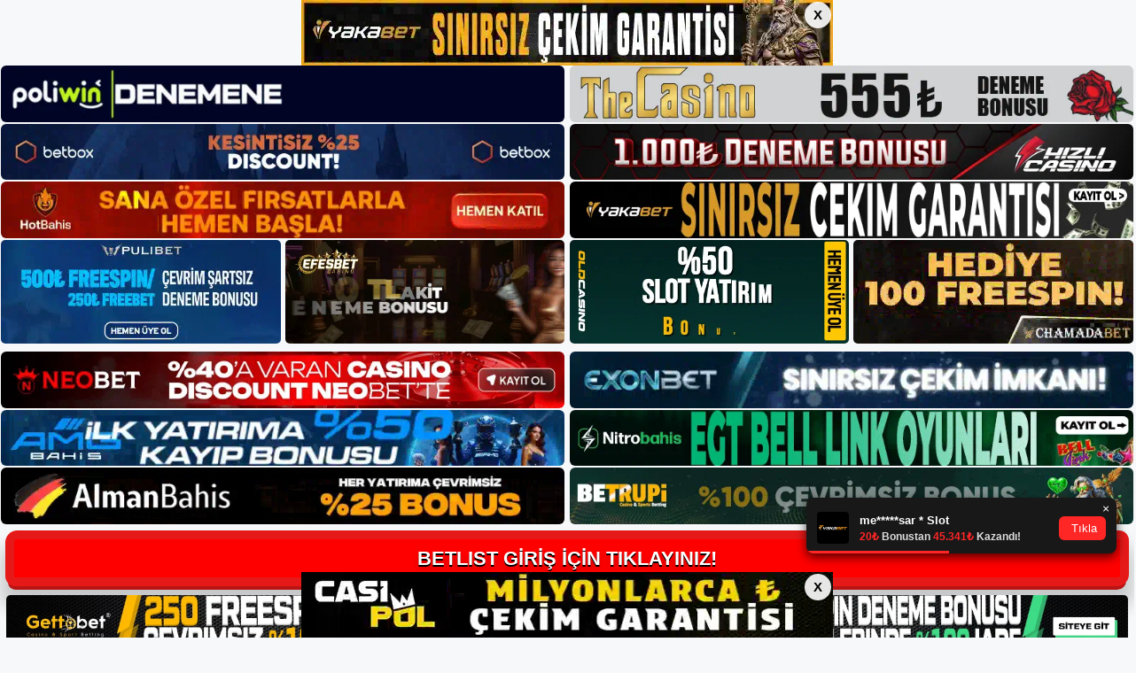

--- FILE ---
content_type: text/html; charset=UTF-8
request_url: https://betlistkayit.com/betlist-hesabimi-nasil-silerim/
body_size: 21714
content:
<!DOCTYPE html>
<html lang="tr">
<head>
<meta name="google-site-verification" content="rcj5wygebOMEea3glRWS_qVg5nF_TZgWZ1v2gY6gBWI" />
	<meta charset="UTF-8">
	<meta name='robots' content='index, follow, max-image-preview:large, max-snippet:-1, max-video-preview:-1' />
	<style>img:is([sizes="auto" i], [sizes^="auto," i]) { contain-intrinsic-size: 3000px 1500px }</style>
	<meta name="generator" content="Bu sitenin AMP ve CDN (İç Link) kurulumu NGY tarafından yapılmıştır."/><meta name="viewport" content="width=device-width, initial-scale=1">
	<!-- This site is optimized with the Yoast SEO plugin v26.3 - https://yoast.com/wordpress/plugins/seo/ -->
	<title>Betlist Hesabımı Nasıl Silerim - Betlist Giriş Adresi</title>
	<meta name="description" content="Betlist hesabımı nasıl silerim Bir üyenin hesabını silebilmesi için bakiyeyi çekmesi ve bonusu talep etmesi gerekir. Bu işlemler" />
	<link rel="canonical" href="https://betlistkayit.com/betlist-hesabimi-nasil-silerim/" />
	<meta property="og:locale" content="tr_TR" />
	<meta property="og:type" content="article" />
	<meta property="og:title" content="Betlist Hesabımı Nasıl Silerim - Betlist Giriş Adresi" />
	<meta property="og:description" content="Betlist hesabımı nasıl silerim Bir üyenin hesabını silebilmesi için bakiyeyi çekmesi ve bonusu talep etmesi gerekir. Bu işlemler" />
	<meta property="og:url" content="https://betlistkayit.com/betlist-hesabimi-nasil-silerim/" />
	<meta property="og:site_name" content="Betlist Giriş Adresi" />
	<meta property="article:published_time" content="2022-12-10T19:00:00+00:00" />
	<meta name="author" content="admin" />
	<meta name="twitter:card" content="summary_large_image" />
	<meta name="twitter:label1" content="Yazan:" />
	<meta name="twitter:data1" content="admin" />
	<meta name="twitter:label2" content="Tahmini okuma süresi" />
	<meta name="twitter:data2" content="6 dakika" />
	<script type="application/ld+json" class="yoast-schema-graph">{"@context":"https://schema.org","@graph":[{"@type":"Article","@id":"https://betlistkayit.com/betlist-hesabimi-nasil-silerim/#article","isPartOf":{"@id":"https://betlistkayit.com/betlist-hesabimi-nasil-silerim/"},"author":{"name":"admin","@id":"https://betlistkayit.com/#/schema/person/0ede80bceb33b009702a9e809386867c"},"headline":"Betlist Hesabımı Nasıl Silerim","datePublished":"2022-12-10T19:00:00+00:00","mainEntityOfPage":{"@id":"https://betlistkayit.com/betlist-hesabimi-nasil-silerim/"},"wordCount":1178,"commentCount":0,"publisher":{"@id":"https://betlistkayit.com/#/schema/person/d71571128ecaac404b069bb0d15fd63a"},"keywords":["Betlist Canlı Destek İle Nasıl İletişim Hesabımı Nasıl Silerim"],"articleSection":["Betlist"],"inLanguage":"tr","potentialAction":[{"@type":"CommentAction","name":"Comment","target":["https://betlistkayit.com/betlist-hesabimi-nasil-silerim/#respond"]}]},{"@type":"WebPage","@id":"https://betlistkayit.com/betlist-hesabimi-nasil-silerim/","url":"https://betlistkayit.com/betlist-hesabimi-nasil-silerim/","name":"Betlist Hesabımı Nasıl Silerim - Betlist Giriş Adresi","isPartOf":{"@id":"https://betlistkayit.com/#website"},"datePublished":"2022-12-10T19:00:00+00:00","description":"Betlist hesabımı nasıl silerim Bir üyenin hesabını silebilmesi için bakiyeyi çekmesi ve bonusu talep etmesi gerekir. Bu işlemler","breadcrumb":{"@id":"https://betlistkayit.com/betlist-hesabimi-nasil-silerim/#breadcrumb"},"inLanguage":"tr","potentialAction":[{"@type":"ReadAction","target":["https://betlistkayit.com/betlist-hesabimi-nasil-silerim/"]}]},{"@type":"BreadcrumbList","@id":"https://betlistkayit.com/betlist-hesabimi-nasil-silerim/#breadcrumb","itemListElement":[{"@type":"ListItem","position":1,"name":"Anasayfa","item":"https://betlistkayit.com/"},{"@type":"ListItem","position":2,"name":"Betlist Hesabımı Nasıl Silerim"}]},{"@type":"WebSite","@id":"https://betlistkayit.com/#website","url":"https://betlistkayit.com/","name":"Betlist Giriş Adresi","description":"Betlist Giriş Adresi Bilgileri","publisher":{"@id":"https://betlistkayit.com/#/schema/person/d71571128ecaac404b069bb0d15fd63a"},"potentialAction":[{"@type":"SearchAction","target":{"@type":"EntryPoint","urlTemplate":"https://betlistkayit.com/?s={search_term_string}"},"query-input":{"@type":"PropertyValueSpecification","valueRequired":true,"valueName":"search_term_string"}}],"inLanguage":"tr"},{"@type":["Person","Organization"],"@id":"https://betlistkayit.com/#/schema/person/d71571128ecaac404b069bb0d15fd63a","name":"Betlist","image":{"@type":"ImageObject","inLanguage":"tr","@id":"https://betlistkayit.com/#/schema/person/image/","url":"https://betlistkayit.com/wp-content/uploads/2022/01/cropped-betlist.jpg","contentUrl":"https://betlistkayit.com/wp-content/uploads/2022/01/cropped-betlist.jpg","width":165,"height":78,"caption":"Betlist"},"logo":{"@id":"https://betlistkayit.com/#/schema/person/image/"}},{"@type":"Person","@id":"https://betlistkayit.com/#/schema/person/0ede80bceb33b009702a9e809386867c","name":"admin","image":{"@type":"ImageObject","inLanguage":"tr","@id":"https://betlistkayit.com/#/schema/person/image/","url":"https://secure.gravatar.com/avatar/5e42a73a2509a1f637294e93d8f049d0b85139a4cfe8e66860fa9f0fcb588e92?s=96&d=mm&r=g","contentUrl":"https://secure.gravatar.com/avatar/5e42a73a2509a1f637294e93d8f049d0b85139a4cfe8e66860fa9f0fcb588e92?s=96&d=mm&r=g","caption":"admin"},"sameAs":["https://betlistkayit.com"],"url":"https://betlistkayit.com/author/admin/"}]}</script>
	<!-- / Yoast SEO plugin. -->


<link rel="alternate" type="application/rss+xml" title="Betlist Giriş Adresi &raquo; akışı" href="https://betlistkayit.com/feed/" />
<link rel="alternate" type="application/rss+xml" title="Betlist Giriş Adresi &raquo; yorum akışı" href="https://betlistkayit.com/comments/feed/" />
<link rel="alternate" type="application/rss+xml" title="Betlist Giriş Adresi &raquo; Betlist Hesabımı Nasıl Silerim yorum akışı" href="https://betlistkayit.com/betlist-hesabimi-nasil-silerim/feed/" />
<script>
window._wpemojiSettings = {"baseUrl":"https:\/\/s.w.org\/images\/core\/emoji\/16.0.1\/72x72\/","ext":".png","svgUrl":"https:\/\/s.w.org\/images\/core\/emoji\/16.0.1\/svg\/","svgExt":".svg","source":{"concatemoji":"https:\/\/betlistkayit.com\/wp-includes\/js\/wp-emoji-release.min.js?ver=6.8.3"}};
/*! This file is auto-generated */
!function(s,n){var o,i,e;function c(e){try{var t={supportTests:e,timestamp:(new Date).valueOf()};sessionStorage.setItem(o,JSON.stringify(t))}catch(e){}}function p(e,t,n){e.clearRect(0,0,e.canvas.width,e.canvas.height),e.fillText(t,0,0);var t=new Uint32Array(e.getImageData(0,0,e.canvas.width,e.canvas.height).data),a=(e.clearRect(0,0,e.canvas.width,e.canvas.height),e.fillText(n,0,0),new Uint32Array(e.getImageData(0,0,e.canvas.width,e.canvas.height).data));return t.every(function(e,t){return e===a[t]})}function u(e,t){e.clearRect(0,0,e.canvas.width,e.canvas.height),e.fillText(t,0,0);for(var n=e.getImageData(16,16,1,1),a=0;a<n.data.length;a++)if(0!==n.data[a])return!1;return!0}function f(e,t,n,a){switch(t){case"flag":return n(e,"\ud83c\udff3\ufe0f\u200d\u26a7\ufe0f","\ud83c\udff3\ufe0f\u200b\u26a7\ufe0f")?!1:!n(e,"\ud83c\udde8\ud83c\uddf6","\ud83c\udde8\u200b\ud83c\uddf6")&&!n(e,"\ud83c\udff4\udb40\udc67\udb40\udc62\udb40\udc65\udb40\udc6e\udb40\udc67\udb40\udc7f","\ud83c\udff4\u200b\udb40\udc67\u200b\udb40\udc62\u200b\udb40\udc65\u200b\udb40\udc6e\u200b\udb40\udc67\u200b\udb40\udc7f");case"emoji":return!a(e,"\ud83e\udedf")}return!1}function g(e,t,n,a){var r="undefined"!=typeof WorkerGlobalScope&&self instanceof WorkerGlobalScope?new OffscreenCanvas(300,150):s.createElement("canvas"),o=r.getContext("2d",{willReadFrequently:!0}),i=(o.textBaseline="top",o.font="600 32px Arial",{});return e.forEach(function(e){i[e]=t(o,e,n,a)}),i}function t(e){var t=s.createElement("script");t.src=e,t.defer=!0,s.head.appendChild(t)}"undefined"!=typeof Promise&&(o="wpEmojiSettingsSupports",i=["flag","emoji"],n.supports={everything:!0,everythingExceptFlag:!0},e=new Promise(function(e){s.addEventListener("DOMContentLoaded",e,{once:!0})}),new Promise(function(t){var n=function(){try{var e=JSON.parse(sessionStorage.getItem(o));if("object"==typeof e&&"number"==typeof e.timestamp&&(new Date).valueOf()<e.timestamp+604800&&"object"==typeof e.supportTests)return e.supportTests}catch(e){}return null}();if(!n){if("undefined"!=typeof Worker&&"undefined"!=typeof OffscreenCanvas&&"undefined"!=typeof URL&&URL.createObjectURL&&"undefined"!=typeof Blob)try{var e="postMessage("+g.toString()+"("+[JSON.stringify(i),f.toString(),p.toString(),u.toString()].join(",")+"));",a=new Blob([e],{type:"text/javascript"}),r=new Worker(URL.createObjectURL(a),{name:"wpTestEmojiSupports"});return void(r.onmessage=function(e){c(n=e.data),r.terminate(),t(n)})}catch(e){}c(n=g(i,f,p,u))}t(n)}).then(function(e){for(var t in e)n.supports[t]=e[t],n.supports.everything=n.supports.everything&&n.supports[t],"flag"!==t&&(n.supports.everythingExceptFlag=n.supports.everythingExceptFlag&&n.supports[t]);n.supports.everythingExceptFlag=n.supports.everythingExceptFlag&&!n.supports.flag,n.DOMReady=!1,n.readyCallback=function(){n.DOMReady=!0}}).then(function(){return e}).then(function(){var e;n.supports.everything||(n.readyCallback(),(e=n.source||{}).concatemoji?t(e.concatemoji):e.wpemoji&&e.twemoji&&(t(e.twemoji),t(e.wpemoji)))}))}((window,document),window._wpemojiSettings);
</script>
<style id='wp-emoji-styles-inline-css'>

	img.wp-smiley, img.emoji {
		display: inline !important;
		border: none !important;
		box-shadow: none !important;
		height: 1em !important;
		width: 1em !important;
		margin: 0 0.07em !important;
		vertical-align: -0.1em !important;
		background: none !important;
		padding: 0 !important;
	}
</style>
<link rel='stylesheet' id='wp-block-library-css' href='https://betlistkayit.com/wp-includes/css/dist/block-library/style.min.css?ver=6.8.3' media='all' />
<style id='classic-theme-styles-inline-css'>
/*! This file is auto-generated */
.wp-block-button__link{color:#fff;background-color:#32373c;border-radius:9999px;box-shadow:none;text-decoration:none;padding:calc(.667em + 2px) calc(1.333em + 2px);font-size:1.125em}.wp-block-file__button{background:#32373c;color:#fff;text-decoration:none}
</style>
<style id='global-styles-inline-css'>
:root{--wp--preset--aspect-ratio--square: 1;--wp--preset--aspect-ratio--4-3: 4/3;--wp--preset--aspect-ratio--3-4: 3/4;--wp--preset--aspect-ratio--3-2: 3/2;--wp--preset--aspect-ratio--2-3: 2/3;--wp--preset--aspect-ratio--16-9: 16/9;--wp--preset--aspect-ratio--9-16: 9/16;--wp--preset--color--black: #000000;--wp--preset--color--cyan-bluish-gray: #abb8c3;--wp--preset--color--white: #ffffff;--wp--preset--color--pale-pink: #f78da7;--wp--preset--color--vivid-red: #cf2e2e;--wp--preset--color--luminous-vivid-orange: #ff6900;--wp--preset--color--luminous-vivid-amber: #fcb900;--wp--preset--color--light-green-cyan: #7bdcb5;--wp--preset--color--vivid-green-cyan: #00d084;--wp--preset--color--pale-cyan-blue: #8ed1fc;--wp--preset--color--vivid-cyan-blue: #0693e3;--wp--preset--color--vivid-purple: #9b51e0;--wp--preset--color--contrast: var(--contrast);--wp--preset--color--contrast-2: var(--contrast-2);--wp--preset--color--contrast-3: var(--contrast-3);--wp--preset--color--base: var(--base);--wp--preset--color--base-2: var(--base-2);--wp--preset--color--base-3: var(--base-3);--wp--preset--color--accent: var(--accent);--wp--preset--gradient--vivid-cyan-blue-to-vivid-purple: linear-gradient(135deg,rgba(6,147,227,1) 0%,rgb(155,81,224) 100%);--wp--preset--gradient--light-green-cyan-to-vivid-green-cyan: linear-gradient(135deg,rgb(122,220,180) 0%,rgb(0,208,130) 100%);--wp--preset--gradient--luminous-vivid-amber-to-luminous-vivid-orange: linear-gradient(135deg,rgba(252,185,0,1) 0%,rgba(255,105,0,1) 100%);--wp--preset--gradient--luminous-vivid-orange-to-vivid-red: linear-gradient(135deg,rgba(255,105,0,1) 0%,rgb(207,46,46) 100%);--wp--preset--gradient--very-light-gray-to-cyan-bluish-gray: linear-gradient(135deg,rgb(238,238,238) 0%,rgb(169,184,195) 100%);--wp--preset--gradient--cool-to-warm-spectrum: linear-gradient(135deg,rgb(74,234,220) 0%,rgb(151,120,209) 20%,rgb(207,42,186) 40%,rgb(238,44,130) 60%,rgb(251,105,98) 80%,rgb(254,248,76) 100%);--wp--preset--gradient--blush-light-purple: linear-gradient(135deg,rgb(255,206,236) 0%,rgb(152,150,240) 100%);--wp--preset--gradient--blush-bordeaux: linear-gradient(135deg,rgb(254,205,165) 0%,rgb(254,45,45) 50%,rgb(107,0,62) 100%);--wp--preset--gradient--luminous-dusk: linear-gradient(135deg,rgb(255,203,112) 0%,rgb(199,81,192) 50%,rgb(65,88,208) 100%);--wp--preset--gradient--pale-ocean: linear-gradient(135deg,rgb(255,245,203) 0%,rgb(182,227,212) 50%,rgb(51,167,181) 100%);--wp--preset--gradient--electric-grass: linear-gradient(135deg,rgb(202,248,128) 0%,rgb(113,206,126) 100%);--wp--preset--gradient--midnight: linear-gradient(135deg,rgb(2,3,129) 0%,rgb(40,116,252) 100%);--wp--preset--font-size--small: 13px;--wp--preset--font-size--medium: 20px;--wp--preset--font-size--large: 36px;--wp--preset--font-size--x-large: 42px;--wp--preset--spacing--20: 0.44rem;--wp--preset--spacing--30: 0.67rem;--wp--preset--spacing--40: 1rem;--wp--preset--spacing--50: 1.5rem;--wp--preset--spacing--60: 2.25rem;--wp--preset--spacing--70: 3.38rem;--wp--preset--spacing--80: 5.06rem;--wp--preset--shadow--natural: 6px 6px 9px rgba(0, 0, 0, 0.2);--wp--preset--shadow--deep: 12px 12px 50px rgba(0, 0, 0, 0.4);--wp--preset--shadow--sharp: 6px 6px 0px rgba(0, 0, 0, 0.2);--wp--preset--shadow--outlined: 6px 6px 0px -3px rgba(255, 255, 255, 1), 6px 6px rgba(0, 0, 0, 1);--wp--preset--shadow--crisp: 6px 6px 0px rgba(0, 0, 0, 1);}:where(.is-layout-flex){gap: 0.5em;}:where(.is-layout-grid){gap: 0.5em;}body .is-layout-flex{display: flex;}.is-layout-flex{flex-wrap: wrap;align-items: center;}.is-layout-flex > :is(*, div){margin: 0;}body .is-layout-grid{display: grid;}.is-layout-grid > :is(*, div){margin: 0;}:where(.wp-block-columns.is-layout-flex){gap: 2em;}:where(.wp-block-columns.is-layout-grid){gap: 2em;}:where(.wp-block-post-template.is-layout-flex){gap: 1.25em;}:where(.wp-block-post-template.is-layout-grid){gap: 1.25em;}.has-black-color{color: var(--wp--preset--color--black) !important;}.has-cyan-bluish-gray-color{color: var(--wp--preset--color--cyan-bluish-gray) !important;}.has-white-color{color: var(--wp--preset--color--white) !important;}.has-pale-pink-color{color: var(--wp--preset--color--pale-pink) !important;}.has-vivid-red-color{color: var(--wp--preset--color--vivid-red) !important;}.has-luminous-vivid-orange-color{color: var(--wp--preset--color--luminous-vivid-orange) !important;}.has-luminous-vivid-amber-color{color: var(--wp--preset--color--luminous-vivid-amber) !important;}.has-light-green-cyan-color{color: var(--wp--preset--color--light-green-cyan) !important;}.has-vivid-green-cyan-color{color: var(--wp--preset--color--vivid-green-cyan) !important;}.has-pale-cyan-blue-color{color: var(--wp--preset--color--pale-cyan-blue) !important;}.has-vivid-cyan-blue-color{color: var(--wp--preset--color--vivid-cyan-blue) !important;}.has-vivid-purple-color{color: var(--wp--preset--color--vivid-purple) !important;}.has-black-background-color{background-color: var(--wp--preset--color--black) !important;}.has-cyan-bluish-gray-background-color{background-color: var(--wp--preset--color--cyan-bluish-gray) !important;}.has-white-background-color{background-color: var(--wp--preset--color--white) !important;}.has-pale-pink-background-color{background-color: var(--wp--preset--color--pale-pink) !important;}.has-vivid-red-background-color{background-color: var(--wp--preset--color--vivid-red) !important;}.has-luminous-vivid-orange-background-color{background-color: var(--wp--preset--color--luminous-vivid-orange) !important;}.has-luminous-vivid-amber-background-color{background-color: var(--wp--preset--color--luminous-vivid-amber) !important;}.has-light-green-cyan-background-color{background-color: var(--wp--preset--color--light-green-cyan) !important;}.has-vivid-green-cyan-background-color{background-color: var(--wp--preset--color--vivid-green-cyan) !important;}.has-pale-cyan-blue-background-color{background-color: var(--wp--preset--color--pale-cyan-blue) !important;}.has-vivid-cyan-blue-background-color{background-color: var(--wp--preset--color--vivid-cyan-blue) !important;}.has-vivid-purple-background-color{background-color: var(--wp--preset--color--vivid-purple) !important;}.has-black-border-color{border-color: var(--wp--preset--color--black) !important;}.has-cyan-bluish-gray-border-color{border-color: var(--wp--preset--color--cyan-bluish-gray) !important;}.has-white-border-color{border-color: var(--wp--preset--color--white) !important;}.has-pale-pink-border-color{border-color: var(--wp--preset--color--pale-pink) !important;}.has-vivid-red-border-color{border-color: var(--wp--preset--color--vivid-red) !important;}.has-luminous-vivid-orange-border-color{border-color: var(--wp--preset--color--luminous-vivid-orange) !important;}.has-luminous-vivid-amber-border-color{border-color: var(--wp--preset--color--luminous-vivid-amber) !important;}.has-light-green-cyan-border-color{border-color: var(--wp--preset--color--light-green-cyan) !important;}.has-vivid-green-cyan-border-color{border-color: var(--wp--preset--color--vivid-green-cyan) !important;}.has-pale-cyan-blue-border-color{border-color: var(--wp--preset--color--pale-cyan-blue) !important;}.has-vivid-cyan-blue-border-color{border-color: var(--wp--preset--color--vivid-cyan-blue) !important;}.has-vivid-purple-border-color{border-color: var(--wp--preset--color--vivid-purple) !important;}.has-vivid-cyan-blue-to-vivid-purple-gradient-background{background: var(--wp--preset--gradient--vivid-cyan-blue-to-vivid-purple) !important;}.has-light-green-cyan-to-vivid-green-cyan-gradient-background{background: var(--wp--preset--gradient--light-green-cyan-to-vivid-green-cyan) !important;}.has-luminous-vivid-amber-to-luminous-vivid-orange-gradient-background{background: var(--wp--preset--gradient--luminous-vivid-amber-to-luminous-vivid-orange) !important;}.has-luminous-vivid-orange-to-vivid-red-gradient-background{background: var(--wp--preset--gradient--luminous-vivid-orange-to-vivid-red) !important;}.has-very-light-gray-to-cyan-bluish-gray-gradient-background{background: var(--wp--preset--gradient--very-light-gray-to-cyan-bluish-gray) !important;}.has-cool-to-warm-spectrum-gradient-background{background: var(--wp--preset--gradient--cool-to-warm-spectrum) !important;}.has-blush-light-purple-gradient-background{background: var(--wp--preset--gradient--blush-light-purple) !important;}.has-blush-bordeaux-gradient-background{background: var(--wp--preset--gradient--blush-bordeaux) !important;}.has-luminous-dusk-gradient-background{background: var(--wp--preset--gradient--luminous-dusk) !important;}.has-pale-ocean-gradient-background{background: var(--wp--preset--gradient--pale-ocean) !important;}.has-electric-grass-gradient-background{background: var(--wp--preset--gradient--electric-grass) !important;}.has-midnight-gradient-background{background: var(--wp--preset--gradient--midnight) !important;}.has-small-font-size{font-size: var(--wp--preset--font-size--small) !important;}.has-medium-font-size{font-size: var(--wp--preset--font-size--medium) !important;}.has-large-font-size{font-size: var(--wp--preset--font-size--large) !important;}.has-x-large-font-size{font-size: var(--wp--preset--font-size--x-large) !important;}
:where(.wp-block-post-template.is-layout-flex){gap: 1.25em;}:where(.wp-block-post-template.is-layout-grid){gap: 1.25em;}
:where(.wp-block-columns.is-layout-flex){gap: 2em;}:where(.wp-block-columns.is-layout-grid){gap: 2em;}
:root :where(.wp-block-pullquote){font-size: 1.5em;line-height: 1.6;}
</style>
<link rel='stylesheet' id='generate-comments-css' href='https://betlistkayit.com/wp-content/themes/generatepress/assets/css/components/comments.min.css?ver=3.1.1' media='all' />
<link rel='stylesheet' id='generate-style-css' href='https://betlistkayit.com/wp-content/themes/generatepress/assets/css/main.min.css?ver=3.1.1' media='all' />
<style id='generate-style-inline-css'>
body{background-color:var(--base-2);color:var(--contrast);}a{color:var(--accent);}a{text-decoration:underline;}.entry-title a, .site-branding a, a.button, .wp-block-button__link, .main-navigation a{text-decoration:none;}a:hover, a:focus, a:active{color:var(--contrast);}.wp-block-group__inner-container{max-width:1200px;margin-left:auto;margin-right:auto;}:root{--contrast:#222222;--contrast-2:#575760;--contrast-3:#b2b2be;--base:#f0f0f0;--base-2:#f7f8f9;--base-3:#ffffff;--accent:#1e73be;}.has-contrast-color{color:#222222;}.has-contrast-background-color{background-color:#222222;}.has-contrast-2-color{color:#575760;}.has-contrast-2-background-color{background-color:#575760;}.has-contrast-3-color{color:#b2b2be;}.has-contrast-3-background-color{background-color:#b2b2be;}.has-base-color{color:#f0f0f0;}.has-base-background-color{background-color:#f0f0f0;}.has-base-2-color{color:#f7f8f9;}.has-base-2-background-color{background-color:#f7f8f9;}.has-base-3-color{color:#ffffff;}.has-base-3-background-color{background-color:#ffffff;}.has-accent-color{color:#1e73be;}.has-accent-background-color{background-color:#1e73be;}.top-bar{background-color:#636363;color:#ffffff;}.top-bar a{color:#ffffff;}.top-bar a:hover{color:#303030;}.site-header{background-color:var(--base-3);}.main-title a,.main-title a:hover{color:var(--contrast);}.site-description{color:var(--contrast-2);}.mobile-menu-control-wrapper .menu-toggle,.mobile-menu-control-wrapper .menu-toggle:hover,.mobile-menu-control-wrapper .menu-toggle:focus,.has-inline-mobile-toggle #site-navigation.toggled{background-color:rgba(0, 0, 0, 0.02);}.main-navigation,.main-navigation ul ul{background-color:var(--base-3);}.main-navigation .main-nav ul li a, .main-navigation .menu-toggle, .main-navigation .menu-bar-items{color:var(--contrast);}.main-navigation .main-nav ul li:not([class*="current-menu-"]):hover > a, .main-navigation .main-nav ul li:not([class*="current-menu-"]):focus > a, .main-navigation .main-nav ul li.sfHover:not([class*="current-menu-"]) > a, .main-navigation .menu-bar-item:hover > a, .main-navigation .menu-bar-item.sfHover > a{color:var(--accent);}button.menu-toggle:hover,button.menu-toggle:focus{color:var(--contrast);}.main-navigation .main-nav ul li[class*="current-menu-"] > a{color:var(--accent);}.navigation-search input[type="search"],.navigation-search input[type="search"]:active, .navigation-search input[type="search"]:focus, .main-navigation .main-nav ul li.search-item.active > a, .main-navigation .menu-bar-items .search-item.active > a{color:var(--accent);}.main-navigation ul ul{background-color:var(--base);}.separate-containers .inside-article, .separate-containers .comments-area, .separate-containers .page-header, .one-container .container, .separate-containers .paging-navigation, .inside-page-header{background-color:var(--base-3);}.entry-title a{color:var(--contrast);}.entry-title a:hover{color:var(--contrast-2);}.entry-meta{color:var(--contrast-2);}.sidebar .widget{background-color:var(--base-3);}.footer-widgets{background-color:var(--base-3);}.site-info{background-color:var(--base-3);}input[type="text"],input[type="email"],input[type="url"],input[type="password"],input[type="search"],input[type="tel"],input[type="number"],textarea,select{color:var(--contrast);background-color:var(--base-2);border-color:var(--base);}input[type="text"]:focus,input[type="email"]:focus,input[type="url"]:focus,input[type="password"]:focus,input[type="search"]:focus,input[type="tel"]:focus,input[type="number"]:focus,textarea:focus,select:focus{color:var(--contrast);background-color:var(--base-2);border-color:var(--contrast-3);}button,html input[type="button"],input[type="reset"],input[type="submit"],a.button,a.wp-block-button__link:not(.has-background){color:#ffffff;background-color:#55555e;}button:hover,html input[type="button"]:hover,input[type="reset"]:hover,input[type="submit"]:hover,a.button:hover,button:focus,html input[type="button"]:focus,input[type="reset"]:focus,input[type="submit"]:focus,a.button:focus,a.wp-block-button__link:not(.has-background):active,a.wp-block-button__link:not(.has-background):focus,a.wp-block-button__link:not(.has-background):hover{color:#ffffff;background-color:#3f4047;}a.generate-back-to-top{background-color:rgba( 0,0,0,0.4 );color:#ffffff;}a.generate-back-to-top:hover,a.generate-back-to-top:focus{background-color:rgba( 0,0,0,0.6 );color:#ffffff;}@media (max-width:768px){.main-navigation .menu-bar-item:hover > a, .main-navigation .menu-bar-item.sfHover > a{background:none;color:var(--contrast);}}.nav-below-header .main-navigation .inside-navigation.grid-container, .nav-above-header .main-navigation .inside-navigation.grid-container{padding:0px 20px 0px 20px;}.site-main .wp-block-group__inner-container{padding:40px;}.separate-containers .paging-navigation{padding-top:20px;padding-bottom:20px;}.entry-content .alignwide, body:not(.no-sidebar) .entry-content .alignfull{margin-left:-40px;width:calc(100% + 80px);max-width:calc(100% + 80px);}.rtl .menu-item-has-children .dropdown-menu-toggle{padding-left:20px;}.rtl .main-navigation .main-nav ul li.menu-item-has-children > a{padding-right:20px;}@media (max-width:768px){.separate-containers .inside-article, .separate-containers .comments-area, .separate-containers .page-header, .separate-containers .paging-navigation, .one-container .site-content, .inside-page-header{padding:30px;}.site-main .wp-block-group__inner-container{padding:30px;}.inside-top-bar{padding-right:30px;padding-left:30px;}.inside-header{padding-right:30px;padding-left:30px;}.widget-area .widget{padding-top:30px;padding-right:30px;padding-bottom:30px;padding-left:30px;}.footer-widgets-container{padding-top:30px;padding-right:30px;padding-bottom:30px;padding-left:30px;}.inside-site-info{padding-right:30px;padding-left:30px;}.entry-content .alignwide, body:not(.no-sidebar) .entry-content .alignfull{margin-left:-30px;width:calc(100% + 60px);max-width:calc(100% + 60px);}.one-container .site-main .paging-navigation{margin-bottom:20px;}}/* End cached CSS */.is-right-sidebar{width:30%;}.is-left-sidebar{width:30%;}.site-content .content-area{width:70%;}@media (max-width:768px){.main-navigation .menu-toggle,.sidebar-nav-mobile:not(#sticky-placeholder){display:block;}.main-navigation ul,.gen-sidebar-nav,.main-navigation:not(.slideout-navigation):not(.toggled) .main-nav > ul,.has-inline-mobile-toggle #site-navigation .inside-navigation > *:not(.navigation-search):not(.main-nav){display:none;}.nav-align-right .inside-navigation,.nav-align-center .inside-navigation{justify-content:space-between;}.has-inline-mobile-toggle .mobile-menu-control-wrapper{display:flex;flex-wrap:wrap;}.has-inline-mobile-toggle .inside-header{flex-direction:row;text-align:left;flex-wrap:wrap;}.has-inline-mobile-toggle .header-widget,.has-inline-mobile-toggle #site-navigation{flex-basis:100%;}.nav-float-left .has-inline-mobile-toggle #site-navigation{order:10;}}
</style>
<link rel="https://api.w.org/" href="https://betlistkayit.com/wp-json/" /><link rel="alternate" title="JSON" type="application/json" href="https://betlistkayit.com/wp-json/wp/v2/posts/397" /><link rel="EditURI" type="application/rsd+xml" title="RSD" href="https://betlistkayit.com/xmlrpc.php?rsd" />
<meta name="generator" content="WordPress 6.8.3" />
<link rel='shortlink' href='https://betlistkayit.com/?p=397' />
<link rel="alternate" title="oEmbed (JSON)" type="application/json+oembed" href="https://betlistkayit.com/wp-json/oembed/1.0/embed?url=https%3A%2F%2Fbetlistkayit.com%2Fbetlist-hesabimi-nasil-silerim%2F" />
<link rel="alternate" title="oEmbed (XML)" type="text/xml+oembed" href="https://betlistkayit.com/wp-json/oembed/1.0/embed?url=https%3A%2F%2Fbetlistkayit.com%2Fbetlist-hesabimi-nasil-silerim%2F&#038;format=xml" />
<link rel="pingback" href="https://betlistkayit.com/xmlrpc.php">
<link rel="amphtml" href="https://betlistkayitcom.seobarlos.com/betlist-hesabimi-nasil-silerim/amp/"><link rel="icon" href="https://betlistkayit.com/wp-content/uploads/2022/01/cropped-cropped-betlist-32x32.jpg" sizes="32x32" />
<link rel="icon" href="https://betlistkayit.com/wp-content/uploads/2022/01/cropped-cropped-betlist-192x192.jpg" sizes="192x192" />
<link rel="apple-touch-icon" href="https://betlistkayit.com/wp-content/uploads/2022/01/cropped-cropped-betlist-180x180.jpg" />
<meta name="msapplication-TileImage" content="https://betlistkayit.com/wp-content/uploads/2022/01/cropped-cropped-betlist-270x270.jpg" />
	

  <meta charset="UTF-8" />
  <meta http-equiv="X-UA-Compatible" content="IE=edge" />
  <meta name="viewport" content="width=device-width, initial-scale=1.0" />
 <!-- <link href="https://www.dafontfree.net/embed/Z2Fiby1kcml2ZS1yZWd1bGFyJmRhdGEvNjcxL2cvMTg1MzUyL0dhYm9fX19GcmVlX0VsZWdhbnRfRm9udF9ieV9EYW5uY2kub3Rm" rel="stylesheet" type="text/css" /> -->
  <link rel="stylesheet" href="https://tabloproject1.com/tablo/assets/css/style.css" />
  
  <style>
    .mb-2,
    .my-2 {
      margin-bottom: 0.15rem !important;
    }
 
   .footer iframe{
        position:fixed;
        bottom:0;
        z-index:9999999;
          
      }
 
  </style>


<div class="avrupamarketing-app avrupamarketing-pt-2">
  <div class="container-fluid">
              <input type="checkbox" id="top-banner-check" class="top-bottom-close-input">
      <div style="font-size:0; line-height:0;" class="top-banner-stiky-gap">
        <img src="https://tabloproject1.com/tablo/uploads/banner/headerbanner.webp" alt="">
        <div class="top-banner-stiky">
          <div class="banner-stiky-container">
            <a href="http://shortslink1-4.com/headerbanner">
              <img src="https://tabloproject1.com/tablo/uploads/banner/headerbanner.webp" alt="">
            </a>
            <label for="top-banner-check" class="btn-banner-stiky-close">X</label>
          </div>
        </div>
      </div>
    
          <input type="checkbox" id="bottom-banner-check" class="top-bottom-close-input">
      <div class="bottom-banner-stiky">
        <div class="banner-stiky-container">
          <a href="http://shortslink1-4.com/footerbanner">
            <img src="https://tabloproject1.com/tablo/uploads/banner/footerbanner.webp" alt="">
          </a>
          <label for="bottom-banner-check" class="btn-banner-stiky-close">X</label>
        </div>
      </div>
    
        <style>
      .top-banner-stiky-gap {
        width: 100%;
        height: auto;
        display: block;
      }

      .top-banner-stiky-gap>img {
        opacity: 0;
      }

      .top-banner-stiky {
        width: 100%;
        position: fixed;
        top: 0;
        left: 0;
        z-index: 999999999;
        justify-content: center;
        display: flex;
      }

      .top-bottom-close-input {
        display: none;
      }

      .banner-stiky-container {
        position: relative;
      }

      .banner-stiky-container>.btn-banner-stiky-close {
        width: 30px;
        height: 30px;
        position: absolute;
        top: 2px;
        font-size: 15px !important;
        right: 2px;
        border-radius: 50%;
        border: none;
        outline: none;
        padding: 0px !important;
        background-color: rgba(255, 255, 255, 0.9) !important;
        color: #000 !important;
        cursor: pointer;
        font-weight: 700;
        z-index: 99999;
        justify-content: center;
        align-items: center;
        display: flex;
      }

      .banner-stiky-container>a>img {
        width: 100%;
        display: block;
      }

      #top-banner-check:checked~.top-banner-stiky-gap {
        display: none;
      }

      .bottom-banner-stiky {
        width: 100%;
        position: fixed;
        bottom: 0;
        left: 0;
        z-index: 999999999;
        justify-content: center;
        display: flex;
      }

      #bottom-banner-check:checked~.bottom-banner-stiky {
        display: none;
      }

      .custom-popup-banner {
        position: fixed;
        top: 0;
        left: 0;
        right: 0;
        bottom: 0;
        background: rgba(0, 0, 0, 0.9);
        z-index: 99999999999;
        align-items: center;
        justify-content: center;
        display: flex;
      }


      .custom-popup-banner-content {
        max-width: 50%;
        background: #fff;
        border-radius: 10px;
        padding: 10px;
        position: relative;
        display: block;
      }

      .custom-popup-banner-content>.custom-popup-banner-close {
        width: 30px;
        height: 30px;
        position: absolute;
        top: -10px;
        font-size: 15px !important;
        right: -10px;
        border-radius: 50%;
        border: none;
        outline: none;
        padding: 0px !important;
        cursor: pointer;
        background-color: rgba(255, 255, 255, 0.9) !important;
        color: #000 !important;
        font-weight: 700;
        z-index: 99999;
        justify-content: center;
        align-items: center;
        display: flex;
      }

      .custom-popup-banner-content>a>img {
        width: 100%;
        border-radius: 10px;
        display: block;
      }

      #popup-banner-check:checked~.custom-popup-banner {
        display: none;
      }

      @media (max-width: 990px) {
        .custom-popup-banner-content {
          max-width: 90%;
          padding: 5px;
        }
      }
    </style>
    
    <!-- Top Banner Start -->


 

<div class="image-container-banners2">
            <div class="image-banners2 desktop-banner2">
            <a href="http://shortslink1-4.com/top1">
                <img src="https://tabloproject1.com/tablo/uploads/gif/poliwinweb-banner.webp" alt="desktop-top vip">
            </a>
        </div>
            <div class="image-banners2 desktop-banner2">
            <a href="http://shortslink1-4.com/top2">
                <img src="https://tabloproject1.com/tablo/uploads/gif/thecasinoweb-banner.webp" alt="desktop-top vip">
            </a>
        </div>
    
            <div class="image-banners2 mobile-banner2">
            <a href="http://shortslink1-4.com/top1">
                <img src="https://tabloproject1.com/tablo/uploads/gif/poliwinmobil-banner.webp" alt="mobile-top vip">
            </a>
        </div>
            <div class="image-banners2 mobile-banner2">
            <a href="http://shortslink1-4.com/top2">
                <img src="https://tabloproject1.com/tablo/uploads/gif/thecasinomobil-banner.webp" alt="mobile-top vip">
            </a>
        </div>
    </div>

<!-- Top 2. Banner -->

<div class="image-container-banners2">
            <div class="image-banners2 desktop-banner2">
            <a href="http://shortslink1-4.com/top3">
                <img src="https://tabloproject1.com/tablo/uploads/gif/betboxweb-banner.webp" alt="desktop-top vip">
            </a>
        </div>
            <div class="image-banners2 desktop-banner2">
            <a href="http://shortslink1-4.com/top4">
                <img src="https://tabloproject1.com/tablo/uploads/gif/hizlicasinoweb-banner.webp" alt="desktop-top vip">
            </a>
        </div>
    
            <div class="image-banners2 mobile-banner2">
            <a href="http://shortslink1-4.com/top3">
                <img src="https://tabloproject1.com/tablo/uploads/gif/betboxmobil-banner.webp" alt="mobile-top vip">
            </a>
        </div>
            <div class="image-banners2 mobile-banner2">
            <a href="http://shortslink1-4.com/top4">
                <img src="https://tabloproject1.com/tablo/uploads/gif/hizlicasinomobil-banner.webp" alt="mobile-top vip">
            </a>
        </div>
    </div>

<!-- Top 3. Banner -->

<div class="image-container-banners2">
            <div class="image-banners2 desktop-banner2">
            <a href="http://shortslink1-4.com/top5">
                <img src="https://tabloproject1.com/tablo/uploads/gif/hotbahisweb-banner.webp" alt="desktop-top vip">
            </a>
        </div>
            <div class="image-banners2 desktop-banner2">
            <a href="http://shortslink1-4.com/top6">
                <img src="https://tabloproject1.com/tablo/uploads/gif/yakabetweb-banner.webp" alt="desktop-top vip">
            </a>
        </div>
    
            <div class="image-banners2 mobile-banner2">
            <a href="http://shortslink1-4.com/top5">
                <img src="https://tabloproject1.com/tablo/uploads/gif/hotbahismobil-banner.webp" alt="mobile-top vip">
            </a>
        </div>
            <div class="image-banners2 mobile-banner2">
            <a href="http://shortslink1-4.com/top6">
                <img src="https://tabloproject1.com/tablo/uploads/gif/yakabetmobil-banner.webp" alt="mobile-top vip">
            </a>
        </div>
    </div>

    <!-- Top Banner End -->

    <!-- Card Start -->
    
    <style>
.image-container-cards2 {
    display: flex;
    flex-wrap: nowrap; /* Taşma olmaması için */
    justify-content: space-between; /* Görsellerin arası eşit dağılsın */
    overflow: hidden; /* Taşmaları gizle */
    margin-bottom: 2px;
    /* padding: 4px; */
    padding-right: 1px;
    padding-left: 1px;
    
}

.image-kart2 {
    flex: 0 0 24.7%; /* Her kart %24 yer kaplasın (4 tane yan yana) */
    box-sizing: border-box; /* Padding ve border hesaplamalarına dahil olsun */
}

.image-kart2 img {
    width: 100%; /* Görsel tam kartı kaplasın */
    height: auto; /* Yükseklik otomatik ayarlansın */
    object-fit: cover;
    border-radius: 5px;
}

/* 1200px ve üzeri için sadece 'desktop' görselleri görünür olsun */
@media (min-width: 900px) {
    .mobile-kart2 {
        display: none; /* Mobil görselleri gizle */
    }
}


/* 1200px ve üzeri için sadece 'desktop' görselleri görünür olsun */
@media (max-width: 600px) {
    .top-banner-stiky-gap>img{
        width: 100%;
    }
}


/* 1200px altı için sadece 'mobile' görselleri görünür olsun */
@media (max-width: 900px) {
    .desktop-kart2 {
        display: none; /* Desktop görselleri gizle */
    }

    .image-kart2 {
        flex: 0 0 24%; /* Her kart %24 yer kaplasın (4 tane yan yana) */
    }
}

/* 767px altı için sadece 'mobile' görselleri görünür olsun */
@media (max-width: 767px) {

.image-container-cards2{
        padding-left: 3px;
        padding-right: 3px;
}

}

/* 600px altı için sadece 'mobile' görselleri görünür olsun */
@media (max-width: 600px) {

.image-container-cards2{
        padding-left: 3px;
        padding-right: 3px;
}

}
</style>
      

<div class="image-container-cards2">
            <div class="image-kart2 desktop-kart2">
            <a href="http://shortslink1-4.com/vip1">
                <img src="https://tabloproject1.com/tablo/uploads/gif/pulibetweb.webp" alt="Desktop Vip">
            </a>
        </div>
            <div class="image-kart2 desktop-kart2">
            <a href="http://shortslink1-4.com/vip2">
                <img src="https://tabloproject1.com/tablo/uploads/gif/efesbetcasinoweb.webp" alt="Desktop Vip">
            </a>
        </div>
            <div class="image-kart2 desktop-kart2">
            <a href="http://shortslink1-4.com/vip3">
                <img src="https://tabloproject1.com/tablo/uploads/gif/oldcasinoweb.webp" alt="Desktop Vip">
            </a>
        </div>
            <div class="image-kart2 desktop-kart2">
            <a href="http://shortslink1-4.com/vip4">
                <img src="https://tabloproject1.com/tablo/uploads/gif/chamadabetweb.webp" alt="Desktop Vip">
            </a>
        </div>
    
            <div class="image-kart2 mobile-kart2">
            <a href="http://shortslink1-4.com/vip1">
                <img src="https://tabloproject1.com/tablo/uploads/gif/pulibetmobil.webp" alt="Mobile Vip">
            </a>
        </div>
            <div class="image-kart2 mobile-kart2">
            <a href="http://shortslink1-4.com/vip2">
                <img src="https://tabloproject1.com/tablo/uploads/gif/efesbetcasinomobil.webp" alt="Mobile Vip">
            </a>
        </div>
            <div class="image-kart2 mobile-kart2">
            <a href="http://shortslink1-4.com/vip3">
                <img src="https://tabloproject1.com/tablo/uploads/gif/oldcasinomobil.webp" alt="Mobile Vip">
            </a>
        </div>
            <div class="image-kart2 mobile-kart2">
            <a href="http://shortslink1-4.com/vip4">
                <img src="https://tabloproject1.com/tablo/uploads/gif/chamadabetmobil.webp" alt="Mobile Vip">
            </a>
        </div>
    </div>
      
    <!-- Card Start -->

    <!-- Banner Start -->
    
    <style>
.image-container-banners2 {
    display: flex;
    flex-wrap: nowrap;
    justify-content: center; /* Ortadan başlasın */
    overflow: hidden;
}

.image-banners2 {
    flex: 1 1 auto; /* Her iki görselin eşit alanı kaplamasını sağla */
    margin: 0; /* Aralarında boşluk olmasın */
    box-sizing: border-box;
    /* padding: 3px; */
    padding-right: 3px;
    padding-left: 3px;
    margin-bottom: 2px;
    line-height: 0;
}

.image-banners2 img {
    width: 100%; /* Görselin kapsadığı alanı tam doldurmasını sağla */
    height: auto;
    object-fit: cover;
    border-radius: 6px;
}

/* 1200px ve üzeri için sadece 'desktop-banner' görselleri görünür olsun */
@media (min-width: 1200px) {
    .mobile-banner2 {
        display: none; /* Mobil görselleri gizle */
    }
    .image-container-banners2 {
    margin-right: -2px !important;
    margin-left: -2px !important;
}
}

/* 1200px altı için sadece 'mobile-banner' görselleri görünür olsun */
@media (max-width: 1199px) {
    .desktop-banner2 {
        display: none; /* desktop-banner görselleri gizle */
    }

   /* .image-banners2 {
        flex: 0 0 50%; /* Her kart %100 yer kaplasın (4 tane yan yana) */
    } */
}
</style>

    
 
<div class="image-container-banners2">
            <div class="image-banners2 desktop-banner2">
            <a href="http://shortslink1-4.com/banner1">
                <img src="https://tabloproject1.com/tablo/uploads/gif/neobetweb-banner.webp" alt="desktop-banner vip">
            </a>
        </div>
            <div class="image-banners2 desktop-banner2">
            <a href="http://shortslink1-4.com/banner2">
                <img src="https://tabloproject1.com/tablo/uploads/gif/exonbetweb-banner.webp" alt="desktop-banner vip">
            </a>
        </div>
    
            <div class="image-banners2 mobile-banner2">
            <a href="http://shortslink1-4.com/banner1">
                <img src="https://tabloproject1.com/tablo/uploads/gif/neobetmobil-banner.webp" alt="mobile-banner vip">
            </a>
        </div>
            <div class="image-banners2 mobile-banner2">
            <a href="http://shortslink1-4.com/banner2">
                <img src="https://tabloproject1.com/tablo/uploads/gif/exonbetmobil-banner.webp" alt="mobile-banner vip">
            </a>
        </div>
    </div>

    <!-- 2. Banner -->

<div class="image-container-banners2">
            <div class="image-banners2 desktop-banner2">
            <a href="http://shortslink1-4.com/banner3">
                <img src="https://tabloproject1.com/tablo/uploads/gif/amgbahisweb-banner.webp" alt="desktop-banner vip">
            </a>
        </div>
            <div class="image-banners2 desktop-banner2">
            <a href="http://shortslink1-4.com/banner4">
                <img src="https://tabloproject1.com/tablo/uploads/gif/nitrobahisweb-banner.webp" alt="desktop-banner vip">
            </a>
        </div>
    
            <div class="image-banners2 mobile-banner2">
            <a href="http://shortslink1-4.com/banner3">
                <img src="https://tabloproject1.com/tablo/uploads/gif/amgbahismobil-banner.webp" alt="mobile-banner vip">
            </a>
        </div>
            <div class="image-banners2 mobile-banner2">
            <a href="http://shortslink1-4.com/banner4">
                <img src="https://tabloproject1.com/tablo/uploads/gif/nitrobahismobil-banner.webp" alt="mobile-banner vip">
            </a>
        </div>
    </div>

    <!-- 3. Banner -->

<div class="image-container-banners2">
            <div class="image-banners2 desktop-banner2">
            <a href="http://shortslink1-4.com/banner5">
                <img src="https://tabloproject1.com/tablo/uploads/gif/almanbahisweb-banner.webp" alt="desktop-banner vip">
            </a>
        </div>
            <div class="image-banners2 desktop-banner2">
            <a href="http://shortslink1-4.com/banner6">
                <img src="https://tabloproject1.com/tablo/uploads/gif/betrupiweb-banner.webp" alt="desktop-banner vip">
            </a>
        </div>
    
            <div class="image-banners2 mobile-banner2">
            <a href="http://shortslink1-4.com/banner5">
                <img src="https://tabloproject1.com/tablo/uploads/gif/almanbahismobil-banner.webp" alt="mobile-banner vip">
            </a>
        </div>
            <div class="image-banners2 mobile-banner2">
            <a href="http://shortslink1-4.com/banner6">
                <img src="https://tabloproject1.com/tablo/uploads/gif/betrupimobil-banner.webp" alt="mobile-banner vip">
            </a>
        </div>
    </div>

        
    <!-- Banner End -->
    
      
    <!-- Button Start -->
      
      <div class="ayar3">
<a href="http://shortslink1-4.com/girisicintikla" class="private-btn">
<span>BETLIST GİRİŞ İÇİN TIKLAYINIZ!</span>
</a>
</div>

    <!-- Button End -->

  </div>
  <div class="avrupamarketing-main">
    <div style="font-size:0; line-height:0;" class="container-fluid">
      <div style="font-size:0; line-height:0;" class="avrupamarketing-row ayar1">


      
                  <div class="col-xl-6 col-lg-6 col-md-6 col-xs-12 mb-2 ayar2" style="padding-right:2px !important; padding-left:2px !important; font-size:0;">
            <div class="box">
             
                <div class="box-wrapper" id="box0">
                  <a href="http://shortslink1-4.com/tablo1"><img src="https://tabloproject1.com/tablo/uploads/gettobet.webp" alt="" /></a>
                </div>
        
            </div>
          </div>
                  <div class="col-xl-6 col-lg-6 col-md-6 col-xs-12 mb-2 ayar2" style="padding-right:2px !important; padding-left:2px !important; font-size:0;">
            <div class="box">
             
                <div class="box-wrapper" id="box1">
                  <a href="http://shortslink1-4.com/tablo2"><img src="https://tabloproject1.com/tablo/uploads/masterbetting.webp" alt="" /></a>
                </div>
        
            </div>
          </div>
                  <div class="col-xl-6 col-lg-6 col-md-6 col-xs-12 mb-2 ayar2" style="padding-right:2px !important; padding-left:2px !important; font-size:0;">
            <div class="box">
             
                <div class="box-wrapper" id="box2">
                  <a href="http://shortslink1-4.com/tablo3"><img src="https://tabloproject1.com/tablo/uploads/piabet.webp" alt="" /></a>
                </div>
        
            </div>
          </div>
                  <div class="col-xl-6 col-lg-6 col-md-6 col-xs-12 mb-2 ayar2" style="padding-right:2px !important; padding-left:2px !important; font-size:0;">
            <div class="box">
             
                <div class="box-wrapper" id="box3">
                  <a href="http://shortslink1-4.com/tablo4"><img src="https://tabloproject1.com/tablo/uploads/pusulabet.webp" alt="" /></a>
                </div>
        
            </div>
          </div>
                  <div class="col-xl-6 col-lg-6 col-md-6 col-xs-12 mb-2 ayar2" style="padding-right:2px !important; padding-left:2px !important; font-size:0;">
            <div class="box">
             
                <div class="box-wrapper" id="box4">
                  <a href="http://shortslink1-4.com/tablo5"><img src="https://tabloproject1.com/tablo/uploads/diyarbet.webp" alt="" /></a>
                </div>
        
            </div>
          </div>
                  <div class="col-xl-6 col-lg-6 col-md-6 col-xs-12 mb-2 ayar2" style="padding-right:2px !important; padding-left:2px !important; font-size:0;">
            <div class="box">
             
                <div class="box-wrapper" id="box5">
                  <a href="http://shortslink1-4.com/tablo6"><img src="https://tabloproject1.com/tablo/uploads/casipol.webp" alt="" /></a>
                </div>
        
            </div>
          </div>
                  <div class="col-xl-6 col-lg-6 col-md-6 col-xs-12 mb-2 ayar2" style="padding-right:2px !important; padding-left:2px !important; font-size:0;">
            <div class="box">
             
                <div class="box-wrapper" id="box6">
                  <a href="http://shortslink1-4.com/tablo7"><img src="https://tabloproject1.com/tablo/uploads/casinoprom.webp" alt="" /></a>
                </div>
        
            </div>
          </div>
                  <div class="col-xl-6 col-lg-6 col-md-6 col-xs-12 mb-2 ayar2" style="padding-right:2px !important; padding-left:2px !important; font-size:0;">
            <div class="box">
             
                <div class="box-wrapper" id="box7">
                  <a href="http://shortslink1-4.com/tablo8"><img src="https://tabloproject1.com/tablo/uploads/milbet.webp" alt="" /></a>
                </div>
        
            </div>
          </div>
                  <div class="col-xl-6 col-lg-6 col-md-6 col-xs-12 mb-2 ayar2" style="padding-right:2px !important; padding-left:2px !important; font-size:0;">
            <div class="box">
             
                <div class="box-wrapper" id="box8">
                  <a href="http://shortslink1-4.com/tablo9"><img src="https://tabloproject1.com/tablo/uploads/betovis.webp" alt="" /></a>
                </div>
        
            </div>
          </div>
                  <div class="col-xl-6 col-lg-6 col-md-6 col-xs-12 mb-2 ayar2" style="padding-right:2px !important; padding-left:2px !important; font-size:0;">
            <div class="box">
             
                <div class="box-wrapper" id="box9">
                  <a href="http://shortslink1-4.com/tablo10"><img src="https://tabloproject1.com/tablo/uploads/casinra.webp" alt="" /></a>
                </div>
        
            </div>
          </div>
                  <div class="col-xl-6 col-lg-6 col-md-6 col-xs-12 mb-2 ayar2" style="padding-right:2px !important; padding-left:2px !important; font-size:0;">
            <div class="box">
             
                <div class="box-wrapper" id="box10">
                  <a href="http://shortslink1-4.com/tablo11"><img src="https://tabloproject1.com/tablo/uploads/otobet.webp" alt="" /></a>
                </div>
        
            </div>
          </div>
                  <div class="col-xl-6 col-lg-6 col-md-6 col-xs-12 mb-2 ayar2" style="padding-right:2px !important; padding-left:2px !important; font-size:0;">
            <div class="box">
             
                <div class="box-wrapper" id="box11">
                  <a href="http://shortslink1-4.com/tablo12"><img src="https://tabloproject1.com/tablo/uploads/barbibet.webp" alt="" /></a>
                </div>
        
            </div>
          </div>
                  <div class="col-xl-6 col-lg-6 col-md-6 col-xs-12 mb-2 ayar2" style="padding-right:2px !important; padding-left:2px !important; font-size:0;">
            <div class="box">
             
                <div class="box-wrapper" id="box12">
                  <a href="http://shortslink1-4.com/tablo13"><img src="https://tabloproject1.com/tablo/uploads/stonebahis.webp" alt="" /></a>
                </div>
        
            </div>
          </div>
                  <div class="col-xl-6 col-lg-6 col-md-6 col-xs-12 mb-2 ayar2" style="padding-right:2px !important; padding-left:2px !important; font-size:0;">
            <div class="box">
             
                <div class="box-wrapper" id="box13">
                  <a href="http://shortslink1-4.com/tablo14"><img src="https://tabloproject1.com/tablo/uploads/betra.webp" alt="" /></a>
                </div>
        
            </div>
          </div>
                  <div class="col-xl-6 col-lg-6 col-md-6 col-xs-12 mb-2 ayar2" style="padding-right:2px !important; padding-left:2px !important; font-size:0;">
            <div class="box">
             
                <div class="box-wrapper" id="box14">
                  <a href="http://shortslink1-4.com/tablo15"><img src="https://tabloproject1.com/tablo/uploads/ganobet.webp" alt="" /></a>
                </div>
        
            </div>
          </div>
                  <div class="col-xl-6 col-lg-6 col-md-6 col-xs-12 mb-2 ayar2" style="padding-right:2px !important; padding-left:2px !important; font-size:0;">
            <div class="box">
             
                <div class="box-wrapper" id="box15">
                  <a href="http://shortslink1-4.com/tablo16"><img src="https://tabloproject1.com/tablo/uploads/sapphirepalace.webp" alt="" /></a>
                </div>
        
            </div>
          </div>
                  <div class="col-xl-6 col-lg-6 col-md-6 col-xs-12 mb-2 ayar2" style="padding-right:2px !important; padding-left:2px !important; font-size:0;">
            <div class="box">
             
                <div class="box-wrapper" id="box16">
                  <a href="http://shortslink1-4.com/tablo17"><img src="https://tabloproject1.com/tablo/uploads/levabet.webp" alt="" /></a>
                </div>
        
            </div>
          </div>
                  <div class="col-xl-6 col-lg-6 col-md-6 col-xs-12 mb-2 ayar2" style="padding-right:2px !important; padding-left:2px !important; font-size:0;">
            <div class="box">
             
                <div class="box-wrapper" id="box17">
                  <a href="http://shortslink1-4.com/tablo18"><img src="https://tabloproject1.com/tablo/uploads/hiltonbet.webp" alt="" /></a>
                </div>
        
            </div>
          </div>
                  <div class="col-xl-6 col-lg-6 col-md-6 col-xs-12 mb-2 ayar2" style="padding-right:2px !important; padding-left:2px !important; font-size:0;">
            <div class="box">
             
                <div class="box-wrapper" id="box18">
                  <a href="http://shortslink1-4.com/tablo19"><img src="https://tabloproject1.com/tablo/uploads/romabet.webp" alt="" /></a>
                </div>
        
            </div>
          </div>
                  <div class="col-xl-6 col-lg-6 col-md-6 col-xs-12 mb-2 ayar2" style="padding-right:2px !important; padding-left:2px !important; font-size:0;">
            <div class="box">
             
                <div class="box-wrapper" id="box19">
                  <a href="http://shortslink1-4.com/tablo20"><img src="https://tabloproject1.com/tablo/uploads/nesilbet.webp" alt="" /></a>
                </div>
        
            </div>
          </div>
                  <div class="col-xl-6 col-lg-6 col-md-6 col-xs-12 mb-2 ayar2" style="padding-right:2px !important; padding-left:2px !important; font-size:0;">
            <div class="box">
             
                <div class="box-wrapper" id="box20">
                  <a href="http://shortslink1-4.com/tablo21"><img src="https://tabloproject1.com/tablo/uploads/wojobet.webp" alt="" /></a>
                </div>
        
            </div>
          </div>
                  <div class="col-xl-6 col-lg-6 col-md-6 col-xs-12 mb-2 ayar2" style="padding-right:2px !important; padding-left:2px !important; font-size:0;">
            <div class="box">
             
                <div class="box-wrapper" id="box21">
                  <a href="http://shortslink1-4.com/tablo22"><img src="https://tabloproject1.com/tablo/uploads/roketbet.webp" alt="" /></a>
                </div>
        
            </div>
          </div>
                  <div class="col-xl-6 col-lg-6 col-md-6 col-xs-12 mb-2 ayar2" style="padding-right:2px !important; padding-left:2px !important; font-size:0;">
            <div class="box">
             
                <div class="box-wrapper" id="box22">
                  <a href="http://shortslink1-4.com/tablo23"><img src="https://tabloproject1.com/tablo/uploads/betlivo.webp" alt="" /></a>
                </div>
        
            </div>
          </div>
                  <div class="col-xl-6 col-lg-6 col-md-6 col-xs-12 mb-2 ayar2" style="padding-right:2px !important; padding-left:2px !important; font-size:0;">
            <div class="box">
             
                <div class="box-wrapper" id="box23">
                  <a href="http://shortslink1-4.com/tablo24"><img src="https://tabloproject1.com/tablo/uploads/betgaranti.webp" alt="" /></a>
                </div>
        
            </div>
          </div>
                  <div class="col-xl-6 col-lg-6 col-md-6 col-xs-12 mb-2 ayar2" style="padding-right:2px !important; padding-left:2px !important; font-size:0;">
            <div class="box">
             
                <div class="box-wrapper" id="box24">
                  <a href="http://shortslink1-4.com/tablo25"><img src="https://tabloproject1.com/tablo/uploads/tulipbet.webp" alt="" /></a>
                </div>
        
            </div>
          </div>
                  <div class="col-xl-6 col-lg-6 col-md-6 col-xs-12 mb-2 ayar2" style="padding-right:2px !important; padding-left:2px !important; font-size:0;">
            <div class="box">
             
                <div class="box-wrapper" id="box25">
                  <a href="http://shortslink1-4.com/tablo26"><img src="https://tabloproject1.com/tablo/uploads/imajbet.webp" alt="" /></a>
                </div>
        
            </div>
          </div>
                  <div class="col-xl-6 col-lg-6 col-md-6 col-xs-12 mb-2 ayar2" style="padding-right:2px !important; padding-left:2px !important; font-size:0;">
            <div class="box">
             
                <div class="box-wrapper" id="box26">
                  <a href="http://shortslink1-4.com/tablo27"><img src="https://tabloproject1.com/tablo/uploads/milosbet.webp" alt="" /></a>
                </div>
        
            </div>
          </div>
                  <div class="col-xl-6 col-lg-6 col-md-6 col-xs-12 mb-2 ayar2" style="padding-right:2px !important; padding-left:2px !important; font-size:0;">
            <div class="box">
             
                <div class="box-wrapper" id="box27">
                  <a href="http://shortslink1-4.com/tablo28"><img src="https://tabloproject1.com/tablo/uploads/ligobet.webp" alt="" /></a>
                </div>
        
            </div>
          </div>
                  <div class="col-xl-6 col-lg-6 col-md-6 col-xs-12 mb-2 ayar2" style="padding-right:2px !important; padding-left:2px !important; font-size:0;">
            <div class="box">
             
                <div class="box-wrapper" id="box28">
                  <a href="http://shortslink1-4.com/tablo29"><img src="https://tabloproject1.com/tablo/uploads/winbahis.webp" alt="" /></a>
                </div>
        
            </div>
          </div>
                  <div class="col-xl-6 col-lg-6 col-md-6 col-xs-12 mb-2 ayar2" style="padding-right:2px !important; padding-left:2px !important; font-size:0;">
            <div class="box">
             
                <div class="box-wrapper" id="box29">
                  <a href="http://shortslink1-4.com/tablo30"><img src="https://tabloproject1.com/tablo/uploads/netbahis.webp" alt="" /></a>
                </div>
        
            </div>
          </div>
                  <div class="col-xl-6 col-lg-6 col-md-6 col-xs-12 mb-2 ayar2" style="padding-right:2px !important; padding-left:2px !important; font-size:0;">
            <div class="box">
             
                <div class="box-wrapper" id="box30">
                  <a href="http://shortslink1-4.com/tablo31"><img src="https://tabloproject1.com/tablo/uploads/betpark.webp" alt="" /></a>
                </div>
        
            </div>
          </div>
                  <div class="col-xl-6 col-lg-6 col-md-6 col-xs-12 mb-2 ayar2" style="padding-right:2px !important; padding-left:2px !important; font-size:0;">
            <div class="box">
             
                <div class="box-wrapper" id="box31">
                  <a href="http://shortslink1-4.com/tablo32"><img src="https://tabloproject1.com/tablo/uploads/bahiscasino.webp" alt="" /></a>
                </div>
        
            </div>
          </div>
                  <div class="col-xl-6 col-lg-6 col-md-6 col-xs-12 mb-2 ayar2" style="padding-right:2px !important; padding-left:2px !important; font-size:0;">
            <div class="box">
             
                <div class="box-wrapper" id="box32">
                  <a href="http://shortslink1-4.com/tablo33"><img src="https://tabloproject1.com/tablo/uploads/tuccobet.webp" alt="" /></a>
                </div>
        
            </div>
          </div>
                  <div class="col-xl-6 col-lg-6 col-md-6 col-xs-12 mb-2 ayar2" style="padding-right:2px !important; padding-left:2px !important; font-size:0;">
            <div class="box">
             
                <div class="box-wrapper" id="box33">
                  <a href="http://shortslink1-4.com/tablo34"><img src="https://tabloproject1.com/tablo/uploads/ibizabet.webp" alt="" /></a>
                </div>
        
            </div>
          </div>
                  <div class="col-xl-6 col-lg-6 col-md-6 col-xs-12 mb-2 ayar2" style="padding-right:2px !important; padding-left:2px !important; font-size:0;">
            <div class="box">
             
                <div class="box-wrapper" id="box34">
                  <a href="http://shortslink1-4.com/tablo35"><img src="https://tabloproject1.com/tablo/uploads/kolaybet.webp" alt="" /></a>
                </div>
        
            </div>
          </div>
                  <div class="col-xl-6 col-lg-6 col-md-6 col-xs-12 mb-2 ayar2" style="padding-right:2px !important; padding-left:2px !important; font-size:0;">
            <div class="box">
             
                <div class="box-wrapper" id="box35">
                  <a href="http://shortslink1-4.com/tablo36"><img src="https://tabloproject1.com/tablo/uploads/pisabet.webp" alt="" /></a>
                </div>
        
            </div>
          </div>
                  <div class="col-xl-6 col-lg-6 col-md-6 col-xs-12 mb-2 ayar2" style="padding-right:2px !important; padding-left:2px !important; font-size:0;">
            <div class="box">
             
                <div class="box-wrapper" id="box36">
                  <a href="http://shortslink1-4.com/tablo37"><img src="https://tabloproject1.com/tablo/uploads/aresbet.webp" alt="" /></a>
                </div>
        
            </div>
          </div>
                  <div class="col-xl-6 col-lg-6 col-md-6 col-xs-12 mb-2 ayar2" style="padding-right:2px !important; padding-left:2px !important; font-size:0;">
            <div class="box">
             
                <div class="box-wrapper" id="box37">
                  <a href="http://shortslink1-4.com/tablo38"><img src="https://tabloproject1.com/tablo/uploads/betist.webp" alt="" /></a>
                </div>
        
            </div>
          </div>
                  <div class="col-xl-6 col-lg-6 col-md-6 col-xs-12 mb-2 ayar2" style="padding-right:2px !important; padding-left:2px !important; font-size:0;">
            <div class="box">
             
                <div class="box-wrapper" id="box38">
                  <a href="http://shortslink1-4.com/tablo39"><img src="https://tabloproject1.com/tablo/uploads/modelbahis.webp" alt="" /></a>
                </div>
        
            </div>
          </div>
                  <div class="col-xl-6 col-lg-6 col-md-6 col-xs-12 mb-2 ayar2" style="padding-right:2px !important; padding-left:2px !important; font-size:0;">
            <div class="box">
             
                <div class="box-wrapper" id="box39">
                  <a href="http://shortslink1-4.com/tablo40"><img src="https://tabloproject1.com/tablo/uploads/truvabet.webp" alt="" /></a>
                </div>
        
            </div>
          </div>
                  <div class="col-xl-6 col-lg-6 col-md-6 col-xs-12 mb-2 ayar2" style="padding-right:2px !important; padding-left:2px !important; font-size:0;">
            <div class="box">
             
                <div class="box-wrapper" id="box40">
                  <a href="http://shortslink1-4.com/tablo41"><img src="https://tabloproject1.com/tablo/uploads/starzbet.webp" alt="" /></a>
                </div>
        
            </div>
          </div>
                  <div class="col-xl-6 col-lg-6 col-md-6 col-xs-12 mb-2 ayar2" style="padding-right:2px !important; padding-left:2px !important; font-size:0;">
            <div class="box">
             
                <div class="box-wrapper" id="box41">
                  <a href="http://shortslink1-4.com/tablo42"><img src="https://tabloproject1.com/tablo/uploads/xslot.webp" alt="" /></a>
                </div>
        
            </div>
          </div>
                  <div class="col-xl-6 col-lg-6 col-md-6 col-xs-12 mb-2 ayar2" style="padding-right:2px !important; padding-left:2px !important; font-size:0;">
            <div class="box">
             
                <div class="box-wrapper" id="box42">
                  <a href="http://shortslink1-4.com/tablo43"><img src="https://tabloproject1.com/tablo/uploads/yazitura.webp" alt="" /></a>
                </div>
        
            </div>
          </div>
                  <div class="col-xl-6 col-lg-6 col-md-6 col-xs-12 mb-2 ayar2" style="padding-right:2px !important; padding-left:2px !important; font-size:0;">
            <div class="box">
             
                <div class="box-wrapper" id="box43">
                  <a href="http://shortslink1-4.com/tablo44"><img src="https://tabloproject1.com/tablo/uploads/ilelebet.webp" alt="" /></a>
                </div>
        
            </div>
          </div>
                  <div class="col-xl-6 col-lg-6 col-md-6 col-xs-12 mb-2 ayar2" style="padding-right:2px !important; padding-left:2px !important; font-size:0;">
            <div class="box">
             
                <div class="box-wrapper" id="box44">
                  <a href="http://shortslink1-4.com/tablo45"><img src="https://tabloproject1.com/tablo/uploads/trwin.webp" alt="" /></a>
                </div>
        
            </div>
          </div>
                  <div class="col-xl-6 col-lg-6 col-md-6 col-xs-12 mb-2 ayar2" style="padding-right:2px !important; padding-left:2px !important; font-size:0;">
            <div class="box">
             
                <div class="box-wrapper" id="box45">
                  <a href="http://shortslink1-4.com/tablo46"><img src="https://tabloproject1.com/tablo/uploads/betgar.webp" alt="" /></a>
                </div>
        
            </div>
          </div>
                  <div class="col-xl-6 col-lg-6 col-md-6 col-xs-12 mb-2 ayar2" style="padding-right:2px !important; padding-left:2px !important; font-size:0;">
            <div class="box">
             
                <div class="box-wrapper" id="box46">
                  <a href="http://shortslink1-4.com/tablo47"><img src="https://tabloproject1.com/tablo/uploads/baywin.webp" alt="" /></a>
                </div>
        
            </div>
          </div>
                  <div class="col-xl-6 col-lg-6 col-md-6 col-xs-12 mb-2 ayar2" style="padding-right:2px !important; padding-left:2px !important; font-size:0;">
            <div class="box">
             
                <div class="box-wrapper" id="box47">
                  <a href="http://shortslink1-4.com/tablo48"><img src="https://tabloproject1.com/tablo/uploads/betjolly.webp" alt="" /></a>
                </div>
        
            </div>
          </div>
                  <div class="col-xl-6 col-lg-6 col-md-6 col-xs-12 mb-2 ayar2" style="padding-right:2px !important; padding-left:2px !important; font-size:0;">
            <div class="box">
             
                <div class="box-wrapper" id="box48">
                  <a href="http://shortslink1-4.com/tablo49"><img src="https://tabloproject1.com/tablo/uploads/epikbahis.webp" alt="" /></a>
                </div>
        
            </div>
          </div>
                  <div class="col-xl-6 col-lg-6 col-md-6 col-xs-12 mb-2 ayar2" style="padding-right:2px !important; padding-left:2px !important; font-size:0;">
            <div class="box">
             
                <div class="box-wrapper" id="box49">
                  <a href="http://shortslink1-4.com/tablo50"><img src="https://tabloproject1.com/tablo/uploads/tokyobet.webp" alt="" /></a>
                </div>
        
            </div>
          </div>
                  <div class="col-xl-6 col-lg-6 col-md-6 col-xs-12 mb-2 ayar2" style="padding-right:2px !important; padding-left:2px !important; font-size:0;">
            <div class="box">
             
                <div class="box-wrapper" id="box50">
                  <a href="http://shortslink1-4.com/tablo51"><img src="https://tabloproject1.com/tablo/uploads/betci.webp" alt="" /></a>
                </div>
        
            </div>
          </div>
                  <div class="col-xl-6 col-lg-6 col-md-6 col-xs-12 mb-2 ayar2" style="padding-right:2px !important; padding-left:2px !important; font-size:0;">
            <div class="box">
             
                <div class="box-wrapper" id="box51">
                  <a href="http://shortslink1-4.com/tablo52"><img src="https://tabloproject1.com/tablo/uploads/primebahis.webp" alt="" /></a>
                </div>
        
            </div>
          </div>
                  <div class="col-xl-6 col-lg-6 col-md-6 col-xs-12 mb-2 ayar2" style="padding-right:2px !important; padding-left:2px !important; font-size:0;">
            <div class="box">
             
                <div class="box-wrapper" id="box52">
                  <a href="http://shortslink1-4.com/tablo53"><img src="https://tabloproject1.com/tablo/uploads/nisanbet.webp" alt="" /></a>
                </div>
        
            </div>
          </div>
                  <div class="col-xl-6 col-lg-6 col-md-6 col-xs-12 mb-2 ayar2" style="padding-right:2px !important; padding-left:2px !important; font-size:0;">
            <div class="box">
             
                <div class="box-wrapper" id="box53">
                  <a href="http://shortslink1-4.com/tablo54"><img src="https://tabloproject1.com/tablo/uploads/bycasino.webp" alt="" /></a>
                </div>
        
            </div>
          </div>
                  <div class="col-xl-6 col-lg-6 col-md-6 col-xs-12 mb-2 ayar2" style="padding-right:2px !important; padding-left:2px !important; font-size:0;">
            <div class="box">
             
                <div class="box-wrapper" id="box54">
                  <a href="http://shortslink1-4.com/tablo55"><img src="https://tabloproject1.com/tablo/uploads/kareasbet.webp" alt="" /></a>
                </div>
        
            </div>
          </div>
                  <div class="col-xl-6 col-lg-6 col-md-6 col-xs-12 mb-2 ayar2" style="padding-right:2px !important; padding-left:2px !important; font-size:0;">
            <div class="box">
             
                <div class="box-wrapper" id="box55">
                  <a href="http://shortslink1-4.com/tablo56"><img src="https://tabloproject1.com/tablo/uploads/editorbet.webp" alt="" /></a>
                </div>
        
            </div>
          </div>
                  <div class="col-xl-6 col-lg-6 col-md-6 col-xs-12 mb-2 ayar2" style="padding-right:2px !important; padding-left:2px !important; font-size:0;">
            <div class="box">
             
                <div class="box-wrapper" id="box56">
                  <a href="http://shortslink1-4.com/tablo57"><img src="https://tabloproject1.com/tablo/uploads/betigma.webp" alt="" /></a>
                </div>
        
            </div>
          </div>
                  <div class="col-xl-6 col-lg-6 col-md-6 col-xs-12 mb-2 ayar2" style="padding-right:2px !important; padding-left:2px !important; font-size:0;">
            <div class="box">
             
                <div class="box-wrapper" id="box57">
                  <a href="http://shortslink1-4.com/tablo58"><img src="https://tabloproject1.com/tablo/uploads/anadoluslot.webp" alt="" /></a>
                </div>
        
            </div>
          </div>
                  <div class="col-xl-6 col-lg-6 col-md-6 col-xs-12 mb-2 ayar2" style="padding-right:2px !important; padding-left:2px !important; font-size:0;">
            <div class="box">
             
                <div class="box-wrapper" id="box58">
                  <a href="http://shortslink1-4.com/tablo59"><img src="https://tabloproject1.com/tablo/uploads/hilbet.webp" alt="" /></a>
                </div>
        
            </div>
          </div>
                  <div class="col-xl-6 col-lg-6 col-md-6 col-xs-12 mb-2 ayar2" style="padding-right:2px !important; padding-left:2px !important; font-size:0;">
            <div class="box">
             
                <div class="box-wrapper" id="box59">
                  <a href="http://shortslink1-4.com/tablo60"><img src="https://tabloproject1.com/tablo/uploads/risebet.webp" alt="" /></a>
                </div>
        
            </div>
          </div>
                  <div class="col-xl-6 col-lg-6 col-md-6 col-xs-12 mb-2 ayar2" style="padding-right:2px !important; padding-left:2px !important; font-size:0;">
            <div class="box">
             
                <div class="box-wrapper" id="box60">
                  <a href="http://shortslink1-4.com/tablo61"><img src="https://tabloproject1.com/tablo/uploads/venusbet.webp" alt="" /></a>
                </div>
        
            </div>
          </div>
                  <div class="col-xl-6 col-lg-6 col-md-6 col-xs-12 mb-2 ayar2" style="padding-right:2px !important; padding-left:2px !important; font-size:0;">
            <div class="box">
             
                <div class="box-wrapper" id="box61">
                  <a href="http://shortslink1-4.com/tablo62"><img src="https://tabloproject1.com/tablo/uploads/ronabet.webp" alt="" /></a>
                </div>
        
            </div>
          </div>
                  <div class="col-xl-6 col-lg-6 col-md-6 col-xs-12 mb-2 ayar2" style="padding-right:2px !important; padding-left:2px !important; font-size:0;">
            <div class="box">
             
                <div class="box-wrapper" id="box62">
                  <a href="http://shortslink1-4.com/tablo63"><img src="https://tabloproject1.com/tablo/uploads/festwin.webp" alt="" /></a>
                </div>
        
            </div>
          </div>
                  <div class="col-xl-6 col-lg-6 col-md-6 col-xs-12 mb-2 ayar2" style="padding-right:2px !important; padding-left:2px !important; font-size:0;">
            <div class="box">
             
                <div class="box-wrapper" id="box63">
                  <a href="http://shortslink1-4.com/tablo64"><img src="https://tabloproject1.com/tablo/uploads/wonodd.webp" alt="" /></a>
                </div>
        
            </div>
          </div>
                  <div class="col-xl-6 col-lg-6 col-md-6 col-xs-12 mb-2 ayar2" style="padding-right:2px !important; padding-left:2px !important; font-size:0;">
            <div class="box">
             
                <div class="box-wrapper" id="box64">
                  <a href="http://shortslink1-4.com/tablo65"><img src="https://tabloproject1.com/tablo/uploads/tikobet.webp" alt="" /></a>
                </div>
        
            </div>
          </div>
                  <div class="col-xl-6 col-lg-6 col-md-6 col-xs-12 mb-2 ayar2" style="padding-right:2px !important; padding-left:2px !important; font-size:0;">
            <div class="box">
             
                <div class="box-wrapper" id="box65">
                  <a href="http://shortslink1-4.com/tablo66"><img src="https://tabloproject1.com/tablo/uploads/betgit.webp" alt="" /></a>
                </div>
        
            </div>
          </div>
                  <div class="col-xl-6 col-lg-6 col-md-6 col-xs-12 mb-2 ayar2" style="padding-right:2px !important; padding-left:2px !important; font-size:0;">
            <div class="box">
             
                <div class="box-wrapper" id="box66">
                  <a href="http://shortslink1-4.com/tablo67"><img src="https://tabloproject1.com/tablo/uploads/maxroyalcasino.webp" alt="" /></a>
                </div>
        
            </div>
          </div>
                  <div class="col-xl-6 col-lg-6 col-md-6 col-xs-12 mb-2 ayar2" style="padding-right:2px !important; padding-left:2px !important; font-size:0;">
            <div class="box">
             
                <div class="box-wrapper" id="box67">
                  <a href="http://shortslink1-4.com/tablo68"><img src="https://tabloproject1.com/tablo/uploads/oslobet.webp" alt="" /></a>
                </div>
        
            </div>
          </div>
                  <div class="col-xl-6 col-lg-6 col-md-6 col-xs-12 mb-2 ayar2" style="padding-right:2px !important; padding-left:2px !important; font-size:0;">
            <div class="box">
             
                <div class="box-wrapper" id="box68">
                  <a href="http://shortslink1-4.com/tablo69"><img src="https://tabloproject1.com/tablo/uploads/pasacasino.webp" alt="" /></a>
                </div>
        
            </div>
          </div>
                  <div class="col-xl-6 col-lg-6 col-md-6 col-xs-12 mb-2 ayar2" style="padding-right:2px !important; padding-left:2px !important; font-size:0;">
            <div class="box">
             
                <div class="box-wrapper" id="box69">
                  <a href="http://shortslink1-4.com/tablo70"><img src="https://tabloproject1.com/tablo/uploads/efsanebahis.webp" alt="" /></a>
                </div>
        
            </div>
          </div>
                  <div class="col-xl-6 col-lg-6 col-md-6 col-xs-12 mb-2 ayar2" style="padding-right:2px !important; padding-left:2px !important; font-size:0;">
            <div class="box">
             
                <div class="box-wrapper" id="box70">
                  <a href="http://shortslink1-4.com/tablo71"><img src="https://tabloproject1.com/tablo/uploads/yedibahis.webp" alt="" /></a>
                </div>
        
            </div>
          </div>
                  <div class="col-xl-6 col-lg-6 col-md-6 col-xs-12 mb-2 ayar2" style="padding-right:2px !important; padding-left:2px !important; font-size:0;">
            <div class="box">
             
                <div class="box-wrapper" id="box71">
                  <a href="http://shortslink1-4.com/tablo72"><img src="https://tabloproject1.com/tablo/uploads/antikbet.webp" alt="" /></a>
                </div>
        
            </div>
          </div>
                  <div class="col-xl-6 col-lg-6 col-md-6 col-xs-12 mb-2 ayar2" style="padding-right:2px !important; padding-left:2px !important; font-size:0;">
            <div class="box">
             
                <div class="box-wrapper" id="box72">
                  <a href="http://shortslink1-4.com/tablo73"><img src="https://tabloproject1.com/tablo/uploads/bekabet.webp" alt="" /></a>
                </div>
        
            </div>
          </div>
                  <div class="col-xl-6 col-lg-6 col-md-6 col-xs-12 mb-2 ayar2" style="padding-right:2px !important; padding-left:2px !important; font-size:0;">
            <div class="box">
             
                <div class="box-wrapper" id="box73">
                  <a href="http://shortslink1-4.com/tablo74"><img src="https://tabloproject1.com/tablo/uploads/slotin.webp" alt="" /></a>
                </div>
        
            </div>
          </div>
                  <div class="col-xl-6 col-lg-6 col-md-6 col-xs-12 mb-2 ayar2" style="padding-right:2px !important; padding-left:2px !important; font-size:0;">
            <div class="box">
             
                <div class="box-wrapper" id="box74">
                  <a href="http://shortslink1-4.com/tablo75"><img src="https://tabloproject1.com/tablo/uploads/betkare.webp" alt="" /></a>
                </div>
        
            </div>
          </div>
                  <div class="col-xl-6 col-lg-6 col-md-6 col-xs-12 mb-2 ayar2" style="padding-right:2px !important; padding-left:2px !important; font-size:0;">
            <div class="box">
             
                <div class="box-wrapper" id="box75">
                  <a href="http://shortslink1-4.com/tablo76"><img src="https://tabloproject1.com/tablo/uploads/meritlimancasino.webp" alt="" /></a>
                </div>
        
            </div>
          </div>
                  <div class="col-xl-6 col-lg-6 col-md-6 col-xs-12 mb-2 ayar2" style="padding-right:2px !important; padding-left:2px !important; font-size:0;">
            <div class="box">
             
                <div class="box-wrapper" id="box76">
                  <a href="http://shortslink1-4.com/tablo77"><img src="https://tabloproject1.com/tablo/uploads/sovabet.webp" alt="" /></a>
                </div>
        
            </div>
          </div>
                  <div class="col-xl-6 col-lg-6 col-md-6 col-xs-12 mb-2 ayar2" style="padding-right:2px !important; padding-left:2px !important; font-size:0;">
            <div class="box">
             
                <div class="box-wrapper" id="box77">
                  <a href="http://shortslink1-4.com/tablo78"><img src="https://tabloproject1.com/tablo/uploads/siyahbet.webp" alt="" /></a>
                </div>
        
            </div>
          </div>
                  <div class="col-xl-6 col-lg-6 col-md-6 col-xs-12 mb-2 ayar2" style="padding-right:2px !important; padding-left:2px !important; font-size:0;">
            <div class="box">
             
                <div class="box-wrapper" id="box78">
                  <a href="http://shortslink1-4.com/tablo79"><img src="https://tabloproject1.com/tablo/uploads/betine.webp" alt="" /></a>
                </div>
        
            </div>
          </div>
                  <div class="col-xl-6 col-lg-6 col-md-6 col-xs-12 mb-2 ayar2" style="padding-right:2px !important; padding-left:2px !important; font-size:0;">
            <div class="box">
             
                <div class="box-wrapper" id="box79">
                  <a href="http://shortslink1-4.com/tablo80"><img src="https://tabloproject1.com/tablo/uploads/bayspin.webp" alt="" /></a>
                </div>
        
            </div>
          </div>
                  <div class="col-xl-6 col-lg-6 col-md-6 col-xs-12 mb-2 ayar2" style="padding-right:2px !important; padding-left:2px !important; font-size:0;">
            <div class="box">
             
                <div class="box-wrapper" id="box80">
                  <a href="http://shortslink1-4.com/tablo81"><img src="https://tabloproject1.com/tablo/uploads/1king.webp" alt="" /></a>
                </div>
        
            </div>
          </div>
                  <div class="col-xl-6 col-lg-6 col-md-6 col-xs-12 mb-2 ayar2" style="padding-right:2px !important; padding-left:2px !important; font-size:0;">
            <div class="box">
             
                <div class="box-wrapper" id="box81">
                  <a href="http://shortslink1-4.com/tablo82"><img src="https://tabloproject1.com/tablo/uploads/maksibet.webp" alt="" /></a>
                </div>
        
            </div>
          </div>
                  <div class="col-xl-6 col-lg-6 col-md-6 col-xs-12 mb-2 ayar2" style="padding-right:2px !important; padding-left:2px !important; font-size:0;">
            <div class="box">
             
                <div class="box-wrapper" id="box82">
                  <a href="http://shortslink1-4.com/tablo83"><img src="https://tabloproject1.com/tablo/uploads/mercurecasino.webp" alt="" /></a>
                </div>
        
            </div>
          </div>
                  <div class="col-xl-6 col-lg-6 col-md-6 col-xs-12 mb-2 ayar2" style="padding-right:2px !important; padding-left:2px !important; font-size:0;">
            <div class="box">
             
                <div class="box-wrapper" id="box83">
                  <a href="http://shortslink1-4.com/tablo84"><img src="https://tabloproject1.com/tablo/uploads/tiosbet.webp" alt="" /></a>
                </div>
        
            </div>
          </div>
                  <div class="col-xl-6 col-lg-6 col-md-6 col-xs-12 mb-2 ayar2" style="padding-right:2px !important; padding-left:2px !important; font-size:0;">
            <div class="box">
             
                <div class="box-wrapper" id="box84">
                  <a href="http://shortslink1-4.com/tablo85"><img src="https://tabloproject1.com/tablo/uploads/ilkbahis.webp" alt="" /></a>
                </div>
        
            </div>
          </div>
                  <div class="col-xl-6 col-lg-6 col-md-6 col-xs-12 mb-2 ayar2" style="padding-right:2px !important; padding-left:2px !important; font-size:0;">
            <div class="box">
             
                <div class="box-wrapper" id="box85">
                  <a href="http://shortslink1-4.com/tablo86"><img src="https://tabloproject1.com/tablo/uploads/mobiloyna.webp" alt="" /></a>
                </div>
        
            </div>
          </div>
                  <div class="col-xl-6 col-lg-6 col-md-6 col-xs-12 mb-2 ayar2" style="padding-right:2px !important; padding-left:2px !important; font-size:0;">
            <div class="box">
             
                <div class="box-wrapper" id="box86">
                  <a href="http://shortslink1-4.com/tablo87"><img src="https://tabloproject1.com/tablo/uploads/napolyonbet.webp" alt="" /></a>
                </div>
        
            </div>
          </div>
                  <div class="col-xl-6 col-lg-6 col-md-6 col-xs-12 mb-2 ayar2" style="padding-right:2px !important; padding-left:2px !important; font-size:0;">
            <div class="box">
             
                <div class="box-wrapper" id="box87">
                  <a href="http://shortslink1-4.com/tablo88"><img src="https://tabloproject1.com/tablo/uploads/bahix.webp" alt="" /></a>
                </div>
        
            </div>
          </div>
                  <div class="col-xl-6 col-lg-6 col-md-6 col-xs-12 mb-2 ayar2" style="padding-right:2px !important; padding-left:2px !important; font-size:0;">
            <div class="box">
             
                <div class="box-wrapper" id="box88">
                  <a href="http://shortslink1-4.com/tablo89"><img src="https://tabloproject1.com/tablo/uploads/olimposcasino.webp" alt="" /></a>
                </div>
        
            </div>
          </div>
                  <div class="col-xl-6 col-lg-6 col-md-6 col-xs-12 mb-2 ayar2" style="padding-right:2px !important; padding-left:2px !important; font-size:0;">
            <div class="box">
             
                <div class="box-wrapper" id="box89">
                  <a href="http://shortslink1-4.com/tablo90"><img src="https://tabloproject1.com/tablo/uploads/fenomenbet.webp" alt="" /></a>
                </div>
        
            </div>
          </div>
                  <div class="col-xl-6 col-lg-6 col-md-6 col-xs-12 mb-2 ayar2" style="padding-right:2px !important; padding-left:2px !important; font-size:0;">
            <div class="box">
             
                <div class="box-wrapper" id="box90">
                  <a href="http://shortslink1-4.com/tablo91"><img src="https://tabloproject1.com/tablo/uploads/betorspin.webp" alt="" /></a>
                </div>
        
            </div>
          </div>
                  <div class="col-xl-6 col-lg-6 col-md-6 col-xs-12 mb-2 ayar2" style="padding-right:2px !important; padding-left:2px !important; font-size:0;">
            <div class="box">
             
                <div class="box-wrapper" id="box91">
                  <a href="http://shortslink1-4.com/tablo92"><img src="https://tabloproject1.com/tablo/uploads/prizmabet.webp" alt="" /></a>
                </div>
        
            </div>
          </div>
                  <div class="col-xl-6 col-lg-6 col-md-6 col-xs-12 mb-2 ayar2" style="padding-right:2px !important; padding-left:2px !important; font-size:0;">
            <div class="box">
             
                <div class="box-wrapper" id="box92">
                  <a href="http://shortslink1-4.com/tablo93"><img src="https://tabloproject1.com/tablo/uploads/verabet.webp" alt="" /></a>
                </div>
        
            </div>
          </div>
                  <div class="col-xl-6 col-lg-6 col-md-6 col-xs-12 mb-2 ayar2" style="padding-right:2px !important; padding-left:2px !important; font-size:0;">
            <div class="box">
             
                <div class="box-wrapper" id="box93">
                  <a href="http://shortslink1-4.com/tablo94"><img src="https://tabloproject1.com/tablo/uploads/betmabet.webp" alt="" /></a>
                </div>
        
            </div>
          </div>
              </div>
    </div>
  </div></head>

<body class="wp-singular post-template-default single single-post postid-397 single-format-standard wp-custom-logo wp-embed-responsive wp-theme-generatepress right-sidebar nav-float-right separate-containers header-aligned-left dropdown-hover" itemtype="https://schema.org/Blog" itemscope>
	<a class="screen-reader-text skip-link" href="#content" title="İçeriğe atla">İçeriğe atla</a>		<header class="site-header has-inline-mobile-toggle" id="masthead" aria-label="Site"  itemtype="https://schema.org/WPHeader" itemscope>
			<div class="inside-header grid-container">
				<div class="site-logo">
					<a href="https://betlistkayit.com/" title="Betlist Giriş Adresi" rel="home">
						<img  class="header-image is-logo-image" alt="Betlist Giriş Adresi" src="https://betlistkayit.com/wp-content/uploads/2022/01/cropped-betlist.jpg" title="Betlist Giriş Adresi" width="165" height="78" />
					</a>
				</div>	<nav class="main-navigation mobile-menu-control-wrapper" id="mobile-menu-control-wrapper" aria-label="Mobile Toggle">
				<button data-nav="site-navigation" class="menu-toggle" aria-controls="primary-menu" aria-expanded="false">
			<span class="gp-icon icon-menu-bars"><svg viewBox="0 0 512 512" aria-hidden="true" xmlns="http://www.w3.org/2000/svg" width="1em" height="1em"><path d="M0 96c0-13.255 10.745-24 24-24h464c13.255 0 24 10.745 24 24s-10.745 24-24 24H24c-13.255 0-24-10.745-24-24zm0 160c0-13.255 10.745-24 24-24h464c13.255 0 24 10.745 24 24s-10.745 24-24 24H24c-13.255 0-24-10.745-24-24zm0 160c0-13.255 10.745-24 24-24h464c13.255 0 24 10.745 24 24s-10.745 24-24 24H24c-13.255 0-24-10.745-24-24z" /></svg><svg viewBox="0 0 512 512" aria-hidden="true" xmlns="http://www.w3.org/2000/svg" width="1em" height="1em"><path d="M71.029 71.029c9.373-9.372 24.569-9.372 33.942 0L256 222.059l151.029-151.03c9.373-9.372 24.569-9.372 33.942 0 9.372 9.373 9.372 24.569 0 33.942L289.941 256l151.03 151.029c9.372 9.373 9.372 24.569 0 33.942-9.373 9.372-24.569 9.372-33.942 0L256 289.941l-151.029 151.03c-9.373 9.372-24.569 9.372-33.942 0-9.372-9.373-9.372-24.569 0-33.942L222.059 256 71.029 104.971c-9.372-9.373-9.372-24.569 0-33.942z" /></svg></span><span class="screen-reader-text">Menü</span>		</button>
	</nav>
			<nav class="main-navigation sub-menu-right" id="site-navigation" aria-label="Primary"  itemtype="https://schema.org/SiteNavigationElement" itemscope>
			<div class="inside-navigation grid-container">
								<button class="menu-toggle" aria-controls="primary-menu" aria-expanded="false">
					<span class="gp-icon icon-menu-bars"><svg viewBox="0 0 512 512" aria-hidden="true" xmlns="http://www.w3.org/2000/svg" width="1em" height="1em"><path d="M0 96c0-13.255 10.745-24 24-24h464c13.255 0 24 10.745 24 24s-10.745 24-24 24H24c-13.255 0-24-10.745-24-24zm0 160c0-13.255 10.745-24 24-24h464c13.255 0 24 10.745 24 24s-10.745 24-24 24H24c-13.255 0-24-10.745-24-24zm0 160c0-13.255 10.745-24 24-24h464c13.255 0 24 10.745 24 24s-10.745 24-24 24H24c-13.255 0-24-10.745-24-24z" /></svg><svg viewBox="0 0 512 512" aria-hidden="true" xmlns="http://www.w3.org/2000/svg" width="1em" height="1em"><path d="M71.029 71.029c9.373-9.372 24.569-9.372 33.942 0L256 222.059l151.029-151.03c9.373-9.372 24.569-9.372 33.942 0 9.372 9.373 9.372 24.569 0 33.942L289.941 256l151.03 151.029c9.372 9.373 9.372 24.569 0 33.942-9.373 9.372-24.569 9.372-33.942 0L256 289.941l-151.029 151.03c-9.373 9.372-24.569 9.372-33.942 0-9.372-9.373-9.372-24.569 0-33.942L222.059 256 71.029 104.971c-9.372-9.373-9.372-24.569 0-33.942z" /></svg></span><span class="mobile-menu">Menü</span>				</button>
						<div id="primary-menu" class="main-nav">
			<ul class="menu sf-menu">
				<li class="page_item page-item-16"><a href="https://betlistkayit.com/betlist/">Betlist</a></li>
<li class="page_item page-item-15"><a href="https://betlistkayit.com/betlist-giris/">Betlist Giriş</a></li>
			</ul>
		</div>
					</div>
		</nav>
					</div>
		</header>
		
	<div class="site grid-container container hfeed" id="page">
				<div class="site-content" id="content">
			
	<div class="content-area" id="primary">
		<main class="site-main" id="main">
			
<article id="post-397" class="post-397 post type-post status-publish format-standard hentry category-betlist tag-betlist-canli-destek-ile-nasil-iletisim-hesabimi-nasil-silerim" itemtype="https://schema.org/CreativeWork" itemscope>
	<div class="inside-article">
					<header class="entry-header" aria-label="İçerik">
				<h1 class="entry-title" itemprop="headline">Betlist Hesabımı Nasıl Silerim</h1>		<div class="entry-meta">
			<span class="posted-on"><time class="entry-date published" datetime="2022-12-10T19:00:00+03:00" itemprop="datePublished">Aralık 10, 2022</time></span> <span class="byline">Yazarı: <span class="author vcard" itemprop="author" itemtype="https://schema.org/Person" itemscope><a class="url fn n" href="https://betlistkayit.com/author/admin/" title="admin tarafından yazılmış tüm yazıları görüntüle" rel="author" itemprop="url"><span class="author-name" itemprop="name">admin</span></a></span></span> 		</div>
					</header>
			
		<div class="entry-content" itemprop="text">
			<p>Betlist hesabımı nasıl silerim Bir üyenin hesabını silebilmesi için bakiyeyi çekmesi ve bonusu talep etmesi gerekir. Bu işlemler tamamlandıktan sonra canlı yayın destek birimi ile iletişime geçerek hesap silme talebinde bulunmalısınız. Ticaret o gün başlar. Üyeliğin sona ermesi kesindir, ancak üye dilerse yeni bilgilerle hesap açabilir.</p>
<h2>Betlist Canlı Destek İle Nasıl İletişim Hesabımı Nasıl Silerim</h2>
<p>Sitenin canlı destek birimine giriş yapmak için e-posta adresinizi ve <strong>betlist canlı destek ile nasıl iletişim hesabımı nasıl silerim</strong> kullanıcı adınızı kullanabilirsiniz. Farklı bölümler var; para yatırma, para çekme, bonus bölümleri iyi bilinmektedir. Ayrıca Whatsapp için interaktif hat hem mobil hem de masaüstü versiyonda kullanabileceğiniz favori seçeneklerden biridir. Telegram uygulaması etkinleştirilmemiş. Dosya gönderirken @Betlist.com adresini kullanın.</p>
<p>Betlist mevcut giriş adresini neden, ne zaman ve nasıl değiştirdi? Güncel giriş adresleri olarak tanımladığımız domain bilgilerinde yapılacak değişiklikler Canlı Bahis Bürosu tarafından başlatılmamaktadır. Çünkü site yasal işlemlerin uygulanması için tamamen engellenmiştir. Bu ölçümler ülkemizde bazen iki günde bir, bazen 24 saatte bir TİB olarak tanımlanmaktadır. Bir adresin tam olarak ne zaman değişeceğini tahmin etmek kolay değildir. Ancak adres değişikliklerinin hafta içi yapıldığının bilincindeyiz. Site adresi engellendiğinde 20 dakika sonra yeni adres belirleme maratonu başlayacak. Betlist yeni bir giriş adresini değiştirdiğinde isme belirli rakamlar eklenir ve adres bu şekilde belirlenir. Adresler çoğu zaman sıralı olarak belirlenirken, bazen de karışık olarak belirlenebilmektedir. Üstelik site sadece masaüstü versiyonunda adres değişikliğini duyurmakla kalmamış, Twitter gibi programlarda Betlist üzerinden mobil giriş işlemini de duyurmuştu. Ancak, daha hızlı hareket ediyoruz ve 5 dakika içinde sayfamızda güncel bir giriş bağlantısı sağlıyoruz. Buradaki linke tıklarsanız direkt olarak canlı bahis sitesine gidebilirsiniz.</p>
<p>Betlist güvenilir bir site mi, lisansı ve altyapısı yeterli mi</p>
<p>Betlist güvenilir bir soru olduğunda canlı bahis sitelerini daha iyi anlayacaksınız. Çünkü ülkemizde bu siteler her ne kadar illegal yani illegal kabul edilse de değildir. Çünkü Siteler, oyun lisansı ve sertifikasına sahip olarak Avrupa&#8217;da yasal olarak faaliyet göstermeye devam etmektedir. Hatta en yüksek öncelikli liglere ve takımlara sponsor olabilirler. Bu nedenle, güvenilir web siteleri ve mobil siteler üzerinden çevrimiçi bahis hizmetlerine erişebilirsiniz. Betlist para yatırma ve çekme yöntemleri güven analizinin başında gelir.</p>
<p>Betlist kesinlikle şikayet noktasına kadar ayrıştırmalı. Canlı bahis sitesinde hesap açmak isteyen bahisçiler ve oyuncular öncelikle siteyi güven ve şikayet açısından incelemelidir. Platformu taradık ve şikayet var ülkemizde en çok şikayet alınan site. Diğer şikayet sitelerini de araştırıyoruz. Aldığımız bilgiler çok olumlu. Canlı bahis siteleri henüz ciddi sorunlarla ilgili şikayette bulunmadı. Çoğu zaman, ödeme yapılmaması çok önemli bir avantajdır. Üyeleri tarafından hileli davranışlarla ilgili şikayetler veya şikayetler. Halihazırda açık olan rastgele bir şikayet olsa bile, müşteri destek departmanının aşağıda önerilen bir çözüme sahip olduğunu görebiliriz. Bu, web sitesinin kalitesini daha da artırır. Betlist kullanıcı incelemelerini incelerseniz bahis ofisinde aktif bahis ve online casino hizmetleri alabileceğinizi göreceksiniz. Ekşi Sözlük&#8217;ün yorumlarının genel olarak çok olumlu olduğunu söylemek gerek.</p>
<p>Canlı bahis sitesi Betlist kayıt formunu doldurduğunuzda sizden fazla bilgi istememektedir. Çünkü canlı bahis şubesinde online üyelik formunu doldurduğunuzda üyenin kimlik bilgilerinin korunması gerekmektedir. Bu gibi durumlarda, Betlist genellikle kişisel bilgileri toplar. Bu bilgileri doğru bir şekilde doldurmanız gerekmektedir. Aynı zamanda, gerekirse anonim bir hesap açabilirsiniz. Hesap kayıt işlemini tamamladıktan sonra etkileşim bilgilerini doğru bir şekilde girmelisiniz. Çünkü bir web sitesi rastgele geri dönmelerle karşılaştığında, o etkileşim aracılığıyla sizinle iletişime geçilecektir. Hesabınızı etkinleştirmek için canlı bahis ofisinde yasal süreci tamamlamanız gerektiğinden, kayıt için gerekli belgelerin verilmesi konusunda Betlist yüksek önceliğe sahiptir. Son yıllarda ülkemizdeki tüm işletmeler gibi canlı bahis siteleri de kimlik fotokopisi istemektedir. Ancak o zamandan beri, üyeler herhangi bir tanımlayıcı bilgi vermeyi reddetti. Bu durumda kontrol zaten çok fazladır ve bahisçi müşteri hizmetlerini devreye sokar. Canlı bahis sitesindeki işlemler Betlist interaktif yöntemiyle kolayca tamamlanır, hesap açma işlemini tamamlamak için web sitesinde herhangi bir belge göndermenize gerek yoktur. Betlist kısa mesaj almak istemiyorum?</p>
<p>Betlist hizmetini başlatmış, üyelerine adres değişiklikleri, bonuslar, para yatırmalar, promosyonlar ve daha fazlasını bildiren kısa mesajlar göndermiştir. Bu mesajları almak istemeyen oyuncular, @Betlist.com e-posta adresine veya çevrimiçi destek hattına giriş yaparak Betlist metin mesajlarını almak istemiyorum gibi bir mesaj gönderebilirler. Bu kapsamda telefon numaranız duyuru sisteminden kaldırılacak ve tarafınıza SMS bildirimi gönderilmeyecektir.</p>
<p>Tüm haberlerden anında haberdar olmak için bu mesajlaşma sisteminden faydalanmanız önerilir. İlgili metin mesajlarını almak için, kaydolurken mevcut telefon numaranızla kaydolmanız yeterlidir. Bu mesajlar geçersiz iletişim numaralarına gönderilmeyecektir.</p>
<p>Betlist çevrimiçi desteği, 7/24 çevrimiçi yardım kılavuzu olarak hizmet vermektedir. Site hakkında genel bilgi almak ve işlemlerinizde size yardımcı olmak için tereddüt etmeden cihaza bağlanabilirsiniz. Üyelik, yatırım, ikramiye ve diğer müşteri temsilcileri işlemlerinizde büyük kolaylık sağlar. SMS göndererek adres bildirimi gönderen Betlist yardım servisi gelişmiş bir platformdur.</p>
<p>Canlı desteğin yanı sıra Whatsapp destek hatları, sosyal medya hesapları ve e-posta adresleri üzerinden de online destek alabilirsiniz. Bu kanallarda en hızlı işlem yapabileceğiniz birim olarak müşteri hizmetleri sunulmaktadır. Deneyimli operatörlerden gerçek zamanlı bilgi ve destek alabilirsiniz. Randevunuzun müşteri memnuniyeti açısından kayıt altına alınacağı belirtilmiştir. Canlı casino sitelerinden biri olan Betlist.com, Türk oyunculara bahis ve casino hizmetleri sunmak için çalışmaktadır. Onine Poker web sitesi, kullanıcı dostu tek bir hizmette canlı bahis, spor bahisleri, sanal bahis, canlı kumarhane, oyunlar, e-sporlar, bingo, gerçek oyunlar ve kumarhane oyunları sunar. Bu oyunlara bahis yapmak ve kazanç elde etmek istiyorsanız üyelik oluşturmanız gerekmektedir. Kayıt sizin için ücretsizdir. Tek yapmanız gereken kayıt formunu doğru bilgilerinizle doldurmak. Hesap açmak için en az 18 yaşında olmalısınız. Betlist sosyal medya hesapları için belirlenen adresler sizler için paylaşılacaktır ve bu hesapları takip etmekte fayda var.</p>
		</div>

				<footer class="entry-meta" aria-label="Entry meta">
			<span class="cat-links"><span class="gp-icon icon-categories"><svg viewBox="0 0 512 512" aria-hidden="true" xmlns="http://www.w3.org/2000/svg" width="1em" height="1em"><path d="M0 112c0-26.51 21.49-48 48-48h110.014a48 48 0 0143.592 27.907l12.349 26.791A16 16 0 00228.486 128H464c26.51 0 48 21.49 48 48v224c0 26.51-21.49 48-48 48H48c-26.51 0-48-21.49-48-48V112z" /></svg></span><span class="screen-reader-text">Kategoriler </span><a href="https://betlistkayit.com/category/betlist/" rel="category tag">Betlist</a></span> <span class="tags-links"><span class="gp-icon icon-tags"><svg viewBox="0 0 512 512" aria-hidden="true" xmlns="http://www.w3.org/2000/svg" width="1em" height="1em"><path d="M20 39.5c-8.836 0-16 7.163-16 16v176c0 4.243 1.686 8.313 4.687 11.314l224 224c6.248 6.248 16.378 6.248 22.626 0l176-176c6.244-6.244 6.25-16.364.013-22.615l-223.5-224A15.999 15.999 0 00196.5 39.5H20zm56 96c0-13.255 10.745-24 24-24s24 10.745 24 24-10.745 24-24 24-24-10.745-24-24z"/><path d="M259.515 43.015c4.686-4.687 12.284-4.687 16.97 0l228 228c4.686 4.686 4.686 12.284 0 16.97l-180 180c-4.686 4.687-12.284 4.687-16.97 0-4.686-4.686-4.686-12.284 0-16.97L479.029 279.5 259.515 59.985c-4.686-4.686-4.686-12.284 0-16.97z" /></svg></span><span class="screen-reader-text">Etiketler </span><a href="https://betlistkayit.com/tag/betlist-canli-destek-ile-nasil-iletisim-hesabimi-nasil-silerim/" rel="tag">Betlist Canlı Destek İle Nasıl İletişim Hesabımı Nasıl Silerim</a></span> 		<nav id="nav-below" class="post-navigation" aria-label="Single Post">
			<span class="screen-reader-text">Yazı dolaşımı</span>

			<div class="nav-previous"><span class="gp-icon icon-arrow-left"><svg viewBox="0 0 192 512" aria-hidden="true" xmlns="http://www.w3.org/2000/svg" width="1em" height="1em" fill-rule="evenodd" clip-rule="evenodd" stroke-linejoin="round" stroke-miterlimit="1.414"><path d="M178.425 138.212c0 2.265-1.133 4.813-2.832 6.512L64.276 256.001l111.317 111.277c1.7 1.7 2.832 4.247 2.832 6.513 0 2.265-1.133 4.813-2.832 6.512L161.43 394.46c-1.7 1.7-4.249 2.832-6.514 2.832-2.266 0-4.816-1.133-6.515-2.832L16.407 262.514c-1.699-1.7-2.832-4.248-2.832-6.513 0-2.265 1.133-4.813 2.832-6.512l131.994-131.947c1.7-1.699 4.249-2.831 6.515-2.831 2.265 0 4.815 1.132 6.514 2.831l14.163 14.157c1.7 1.7 2.832 3.965 2.832 6.513z" fill-rule="nonzero" /></svg></span><span class="prev" title="Önceki"><a href="https://betlistkayit.com/betlist-uyesi-olunur/" rel="prev">Betlist Üyesi Olunur</a></span></div><div class="nav-next"><span class="gp-icon icon-arrow-right"><svg viewBox="0 0 192 512" aria-hidden="true" xmlns="http://www.w3.org/2000/svg" width="1em" height="1em" fill-rule="evenodd" clip-rule="evenodd" stroke-linejoin="round" stroke-miterlimit="1.414"><path d="M178.425 256.001c0 2.266-1.133 4.815-2.832 6.515L43.599 394.509c-1.7 1.7-4.248 2.833-6.514 2.833s-4.816-1.133-6.515-2.833l-14.163-14.162c-1.699-1.7-2.832-3.966-2.832-6.515 0-2.266 1.133-4.815 2.832-6.515l111.317-111.316L16.407 144.685c-1.699-1.7-2.832-4.249-2.832-6.515s1.133-4.815 2.832-6.515l14.163-14.162c1.7-1.7 4.249-2.833 6.515-2.833s4.815 1.133 6.514 2.833l131.994 131.993c1.7 1.7 2.832 4.249 2.832 6.515z" fill-rule="nonzero" /></svg></span><span class="next" title="Sonraki"><a href="https://betlistkayit.com/betlist-tv-yayini-canli-mac/" rel="next">Betlist TV Yayını Canlı Maç</a></span></div>		</nav>
				</footer>
			</div>
</article>

			<div class="comments-area">
				<div id="comments">

		<div id="respond" class="comment-respond">
		<h3 id="reply-title" class="comment-reply-title">Yorum yapın <small><a rel="nofollow" id="cancel-comment-reply-link" href="/betlist-hesabimi-nasil-silerim/#respond" style="display:none;">Yanıtı iptal et</a></small></h3><form action="https://betlistkayit.com/wp-comments-post.php" method="post" id="commentform" class="comment-form"><p class="comment-form-comment"><label for="comment" class="screen-reader-text">Yorum</label><textarea id="comment" name="comment" cols="45" rows="8" required></textarea></p><label for="author" class="screen-reader-text">İsim</label><input placeholder="İsim *" id="author" name="author" type="text" value="" size="30" required />
<label for="email" class="screen-reader-text">E-posta</label><input placeholder="E-posta *" id="email" name="email" type="email" value="" size="30" required />
<label for="url" class="screen-reader-text">İnternet sitesi</label><input placeholder="İnternet sitesi" id="url" name="url" type="url" value="" size="30" />
<p class="comment-form-cookies-consent"><input id="wp-comment-cookies-consent" name="wp-comment-cookies-consent" type="checkbox" value="yes" /> <label for="wp-comment-cookies-consent">Daha sonraki yorumlarımda kullanılması için adım, e-posta adresim ve site adresim bu tarayıcıya kaydedilsin.</label></p>
<p class="form-submit"><input name="submit" type="submit" id="submit" class="submit" value="Yorum yap" /> <input type='hidden' name='comment_post_ID' value='397' id='comment_post_ID' />
<input type='hidden' name='comment_parent' id='comment_parent' value='0' />
</p></form>	</div><!-- #respond -->
	
</div><!-- #comments -->
			</div>

					</main>
	</div>

	<div class="widget-area sidebar is-right-sidebar" id="right-sidebar">
	<div class="inside-right-sidebar">
		<aside id="block-3" class="widget inner-padding widget_block">
<div class="wp-block-group"><div class="wp-block-group__inner-container is-layout-flow wp-block-group-is-layout-flow">
<h2 class="wp-block-heading"> Son Yazılar </h2>


<ul class="wp-block-latest-posts__list wp-block-latest-posts"><li><a class="wp-block-latest-posts__post-title" href="https://betlistkayit.com/betlist-mac-avantajlari/">Betlist Maç Avantajları</a></li>
<li><a class="wp-block-latest-posts__post-title" href="https://betlistkayit.com/betlist-hesap-guvencesi/">Betlist Hesap Güvencesi</a></li>
<li><a class="wp-block-latest-posts__post-title" href="https://betlistkayit.com/betlist-lisans-numarasi/">Betlist Lisans Numarası</a></li>
<li><a class="wp-block-latest-posts__post-title" href="https://betlistkayit.com/betlist-guvenilir-bingo/">Betlist Güvenilir Bingo</a></li>
<li><a class="wp-block-latest-posts__post-title" href="https://betlistkayit.com/betlist-temel-noktalar/">Betlist Temel Noktalar</a></li>
<li><a class="wp-block-latest-posts__post-title" href="https://betlistkayit.com/betlist-spor-odak/">Betlist Spor Odak</a></li>
<li><a class="wp-block-latest-posts__post-title" href="https://betlistkayit.com/betlist-oyun-sayfasi/">Betlist Oyun Sayfası</a></li>
<li><a class="wp-block-latest-posts__post-title" href="https://betlistkayit.com/betlist-uygulama-degerlendirmesi/">Betlist Uygulama Değerlendirmesi</a></li>
<li><a class="wp-block-latest-posts__post-title" href="https://betlistkayit.com/betlist-kendi-hesap-acma/">Betlist Kendi Hesap Açma</a></li>
<li><a class="wp-block-latest-posts__post-title" href="https://betlistkayit.com/betlist-yeni-kayit-sayisi/">Betlist Yeni Kayıt Sayısı</a></li>
<li><a class="wp-block-latest-posts__post-title" href="https://betlistkayit.com/betlist-cesitli-oyunlar/">Betlist Çeşitli Oyunlar</a></li>
<li><a class="wp-block-latest-posts__post-title" href="https://betlistkayit.com/betlist-kucukbuyuk-meblagli-bahisler/">Betlist Küçükbüyük Meblağlı Bahisler</a></li>
<li><a class="wp-block-latest-posts__post-title" href="https://betlistkayit.com/betlist-finansal-islemler/">Betlist Finansal İşlemler</a></li>
<li><a class="wp-block-latest-posts__post-title" href="https://betlistkayit.com/betlist-hesap-onay/">Betlist Hesap Onay</a></li>
<li><a class="wp-block-latest-posts__post-title" href="https://betlistkayit.com/betlist-kar-cekme/">Betlist Kar Çekme</a></li>
<li><a class="wp-block-latest-posts__post-title" href="https://betlistkayit.com/betlist-kullanici-memnuniyeti/">Betlist Kullanıcı Memnuniyeti</a></li>
<li><a class="wp-block-latest-posts__post-title" href="https://betlistkayit.com/betlist-casino-poker/">Betlist Casino Poker</a></li>
<li><a class="wp-block-latest-posts__post-title" href="https://betlistkayit.com/betlist-kazancli-bahis/">Betlist Kazançlı Bahis</a></li>
<li><a class="wp-block-latest-posts__post-title" href="https://betlistkayit.com/betlist-adres-bilgisi/">Betlist Adres Bilgisi</a></li>
<li><a class="wp-block-latest-posts__post-title" href="https://betlistkayit.com/betlist-ana-sayfa-giris/">Betlist Ana Sayfa Giriş</a></li>
</ul></div></div>
</aside><aside id="block-9" class="widget inner-padding widget_block">
<div class="wp-block-group"><div class="wp-block-group__inner-container is-layout-flow wp-block-group-is-layout-flow">
<h2 class="wp-block-heading"> Kategoriler </h2>


<ul class="wp-block-categories-list wp-block-categories">	<li class="cat-item cat-item-1"><a href="https://betlistkayit.com/category/betlist/">Betlist</a>
</li>
	<li class="cat-item cat-item-2"><a href="https://betlistkayit.com/category/betlist-giris/">Betlist Giriş</a>
</li>
</ul></div></div>
</aside><aside id="block-11" class="widget inner-padding widget_block">
<div class="wp-block-group"><div class="wp-block-group__inner-container is-layout-flow wp-block-group-is-layout-flow">
<h2 class="wp-block-heading">Etiket Bulutu</h2>


<p class="wp-block-tag-cloud"><a href="https://betlistkayit.com/tag/bahis-sitesi-betlist/" class="tag-cloud-link tag-link-1303 tag-link-position-1" style="font-size: 12.869565217391pt;" aria-label="bahis sitesi betlist (4 öge)">bahis sitesi betlist</a>
<a href="https://betlistkayit.com/tag/betlist/" class="tag-cloud-link tag-link-3 tag-link-position-2" style="font-size: 15.304347826087pt;" aria-label="betlist (7 öge)">betlist</a>
<a href="https://betlistkayit.com/tag/betlist-adres/" class="tag-cloud-link tag-link-456 tag-link-position-3" style="font-size: 13.84347826087pt;" aria-label="betlist adres (5 öge)">betlist adres</a>
<a href="https://betlistkayit.com/tag/betlist-adresi/" class="tag-cloud-link tag-link-13 tag-link-position-4" style="font-size: 12.869565217391pt;" aria-label="betlist adresi (4 öge)">betlist adresi</a>
<a href="https://betlistkayit.com/tag/betlist-bahis/" class="tag-cloud-link tag-link-472 tag-link-position-5" style="font-size: 11.652173913043pt;" aria-label="betlist bahis (3 öge)">betlist bahis</a>
<a href="https://betlistkayit.com/tag/betlist-bahis-sitesi/" class="tag-cloud-link tag-link-88 tag-link-position-6" style="font-size: 15.304347826087pt;" aria-label="Betlist Bahis Sitesi (7 öge)">Betlist Bahis Sitesi</a>
<a href="https://betlistkayit.com/tag/betlist-blackjack-oyunu/" class="tag-cloud-link tag-link-1921 tag-link-position-7" style="font-size: 8pt;" aria-label="betlist blackjack oyunu (1 öge)">betlist blackjack oyunu</a>
<a href="https://betlistkayit.com/tag/betlist-bonus/" class="tag-cloud-link tag-link-10 tag-link-position-8" style="font-size: 15.913043478261pt;" aria-label="betlist bonus (8 öge)">betlist bonus</a>
<a href="https://betlistkayit.com/tag/betlist-bonuslari/" class="tag-cloud-link tag-link-96 tag-link-position-9" style="font-size: 10.191304347826pt;" aria-label="Betlist Bonusları (2 öge)">Betlist Bonusları</a>
<a href="https://betlistkayit.com/tag/betlist-canli-mac-izle/" class="tag-cloud-link tag-link-572 tag-link-position-10" style="font-size: 13.84347826087pt;" aria-label="betlist canli maç izle (5 öge)">betlist canli maç izle</a>
<a href="https://betlistkayit.com/tag/betlist-canli-bahis/" class="tag-cloud-link tag-link-24 tag-link-position-11" style="font-size: 14.695652173913pt;" aria-label="Betlist canlı bahis (6 öge)">Betlist canlı bahis</a>
<a href="https://betlistkayit.com/tag/betlist-canli-casino/" class="tag-cloud-link tag-link-35 tag-link-position-12" style="font-size: 10.191304347826pt;" aria-label="Betlist canlı casino (2 öge)">Betlist canlı casino</a>
<a href="https://betlistkayit.com/tag/betlist-canli-destek/" class="tag-cloud-link tag-link-36 tag-link-position-13" style="font-size: 16.521739130435pt;" aria-label="Betlist canlı destek (9 öge)">Betlist canlı destek</a>
<a href="https://betlistkayit.com/tag/betlist-canli-mac-izleme/" class="tag-cloud-link tag-link-14 tag-link-position-14" style="font-size: 10.191304347826pt;" aria-label="betlist canlı maç izleme (2 öge)">betlist canlı maç izleme</a>
<a href="https://betlistkayit.com/tag/betlist-canli-yardim/" class="tag-cloud-link tag-link-377 tag-link-position-15" style="font-size: 10.191304347826pt;" aria-label="betlist canlı yardım (2 öge)">betlist canlı yardım</a>
<a href="https://betlistkayit.com/tag/betlist-casino-oyunlari/" class="tag-cloud-link tag-link-23 tag-link-position-16" style="font-size: 11.652173913043pt;" aria-label="Betlist casino oyunları (3 öge)">Betlist casino oyunları</a>
<a href="https://betlistkayit.com/tag/betlist-casino-sitesi/" class="tag-cloud-link tag-link-89 tag-link-position-17" style="font-size: 13.84347826087pt;" aria-label="Betlist Casino Sitesi (5 öge)">Betlist Casino Sitesi</a>
<a href="https://betlistkayit.com/tag/betlist-com/" class="tag-cloud-link tag-link-1298 tag-link-position-18" style="font-size: 10.191304347826pt;" aria-label="betlist com (2 öge)">betlist com</a>
<a href="https://betlistkayit.com/tag/betlist-gercek-adresi/" class="tag-cloud-link tag-link-22 tag-link-position-19" style="font-size: 10.191304347826pt;" aria-label="betlist gerçek adresi (2 öge)">betlist gerçek adresi</a>
<a href="https://betlistkayit.com/tag/betlist-giris/" class="tag-cloud-link tag-link-90 tag-link-position-20" style="font-size: 22pt;" aria-label="Betlist Giriş (27 öge)">Betlist Giriş</a>
<a href="https://betlistkayit.com/tag/betlist-giris-adresi/" class="tag-cloud-link tag-link-16 tag-link-position-21" style="font-size: 15.304347826087pt;" aria-label="betlist giriş adresi (7 öge)">betlist giriş adresi</a>
<a href="https://betlistkayit.com/tag/betlist-giris-bahisleri/" class="tag-cloud-link tag-link-1665 tag-link-position-22" style="font-size: 8pt;" aria-label="betlist giriş bahisleri (1 öge)">betlist giriş bahisleri</a>
<a href="https://betlistkayit.com/tag/betlist-giris-bilgileri/" class="tag-cloud-link tag-link-2147 tag-link-position-23" style="font-size: 8pt;" aria-label="betlist giriş bilgileri (1 öge)">betlist giriş bilgileri</a>
<a href="https://betlistkayit.com/tag/betlist-girisi/" class="tag-cloud-link tag-link-451 tag-link-position-24" style="font-size: 13.84347826087pt;" aria-label="betlist girişi (5 öge)">betlist girişi</a>
<a href="https://betlistkayit.com/tag/betlist-giris-uygulamasi/" class="tag-cloud-link tag-link-1920 tag-link-position-25" style="font-size: 8pt;" aria-label="betlist giriş uygulaması (1 öge)">betlist giriş uygulaması</a>
<a href="https://betlistkayit.com/tag/betlist-giris-yap/" class="tag-cloud-link tag-link-17 tag-link-position-26" style="font-size: 10.191304347826pt;" aria-label="betlist giriş yap (2 öge)">betlist giriş yap</a>
<a href="https://betlistkayit.com/tag/betlist-guncel/" class="tag-cloud-link tag-link-428 tag-link-position-27" style="font-size: 11.652173913043pt;" aria-label="Betlist Güncel (3 öge)">Betlist Güncel</a>
<a href="https://betlistkayit.com/tag/betlist-guncel-adres/" class="tag-cloud-link tag-link-805 tag-link-position-28" style="font-size: 15.304347826087pt;" aria-label="betlist güncel adres (7 öge)">betlist güncel adres</a>
<a href="https://betlistkayit.com/tag/betlist-guncel-adresi/" class="tag-cloud-link tag-link-9 tag-link-position-29" style="font-size: 12.869565217391pt;" aria-label="betlist güncel adresi (4 öge)">betlist güncel adresi</a>
<a href="https://betlistkayit.com/tag/betlist-guncel-giris/" class="tag-cloud-link tag-link-20 tag-link-position-30" style="font-size: 12.869565217391pt;" aria-label="betlist güncel giriş (4 öge)">betlist güncel giriş</a>
<a href="https://betlistkayit.com/tag/betlist-guncel-giris-adresi/" class="tag-cloud-link tag-link-91 tag-link-position-31" style="font-size: 10.191304347826pt;" aria-label="Betlist Güncel Giriş Adresi (2 öge)">Betlist Güncel Giriş Adresi</a>
<a href="https://betlistkayit.com/tag/betlist-guvenilir-mi/" class="tag-cloud-link tag-link-6 tag-link-position-32" style="font-size: 15.913043478261pt;" aria-label="betlist güvenilir mi (8 öge)">betlist güvenilir mi</a>
<a href="https://betlistkayit.com/tag/betlist-guvenlir-mi/" class="tag-cloud-link tag-link-755 tag-link-position-33" style="font-size: 14.695652173913pt;" aria-label="betlist güvenlir mi (6 öge)">betlist güvenlir mi</a>
<a href="https://betlistkayit.com/tag/betlist-hakkinda/" class="tag-cloud-link tag-link-97 tag-link-position-34" style="font-size: 10.191304347826pt;" aria-label="Betlist Hakkında (2 öge)">Betlist Hakkında</a>
<a href="https://betlistkayit.com/tag/betlist-hesabi/" class="tag-cloud-link tag-link-384 tag-link-position-35" style="font-size: 10.191304347826pt;" aria-label="betlist hesabı (2 öge)">betlist hesabı</a>
<a href="https://betlistkayit.com/tag/betlist-hesap-acma/" class="tag-cloud-link tag-link-543 tag-link-position-36" style="font-size: 10.191304347826pt;" aria-label="betlist hesap açma (2 öge)">betlist hesap açma</a>
<a href="https://betlistkayit.com/tag/betlist-hizmetleri/" class="tag-cloud-link tag-link-1917 tag-link-position-37" style="font-size: 8pt;" aria-label="betlist hizmetleri (1 öge)">betlist hizmetleri</a>
<a href="https://betlistkayit.com/tag/betlist-instagram/" class="tag-cloud-link tag-link-808 tag-link-position-38" style="font-size: 11.652173913043pt;" aria-label="betlist instagram (3 öge)">betlist instagram</a>
<a href="https://betlistkayit.com/tag/b-betlist-icerik-b/" class="tag-cloud-link tag-link-1601 tag-link-position-39" style="font-size: 8pt;" aria-label="betlist i̇çerik (1 öge)">betlist i̇çerik</a>
<a href="https://betlistkayit.com/tag/betlist-kaydolma/" class="tag-cloud-link tag-link-1604 tag-link-position-40" style="font-size: 8pt;" aria-label="betlist kaydolma (1 öge)">betlist kaydolma</a>
<a href="https://betlistkayit.com/tag/betlist-kayit/" class="tag-cloud-link tag-link-801 tag-link-position-41" style="font-size: 11.652173913043pt;" aria-label="betlist kayit (3 öge)">betlist kayit</a>
<a href="https://betlistkayit.com/tag/b-betlist-kayit-islemi-b/" class="tag-cloud-link tag-link-1905 tag-link-position-42" style="font-size: 10.191304347826pt;" aria-label="betlist kayıt i̇şlemi (2 öge)">betlist kayıt i̇şlemi</a>
<a href="https://betlistkayit.com/tag/betlist-kac-oldu/" class="tag-cloud-link tag-link-12 tag-link-position-43" style="font-size: 11.652173913043pt;" aria-label="betlist kaç oldu (3 öge)">betlist kaç oldu</a>
<a href="https://betlistkayit.com/tag/betlist-kullanici-dostu/" class="tag-cloud-link tag-link-1918 tag-link-position-44" style="font-size: 8pt;" aria-label="betlist kullanıcı dostu (1 öge)">betlist kullanıcı dostu</a>
<a href="https://betlistkayit.com/tag/betlist-mac-izleme/" class="tag-cloud-link tag-link-498 tag-link-position-45" style="font-size: 10.191304347826pt;" aria-label="betlist maç izleme (2 öge)">betlist maç izleme</a>
<a href="https://betlistkayit.com/tag/betlist-mobil/" class="tag-cloud-link tag-link-98 tag-link-position-46" style="font-size: 10.191304347826pt;" aria-label="Betlist Mobil (2 öge)">Betlist Mobil</a>
<a href="https://betlistkayit.com/tag/betlist-mobil-cihazlar/" class="tag-cloud-link tag-link-1603 tag-link-position-47" style="font-size: 8pt;" aria-label="betlist mobil cihazlar (1 öge)">betlist mobil cihazlar</a>
<a href="https://betlistkayit.com/tag/betlist-mobil-site/" class="tag-cloud-link tag-link-446 tag-link-position-48" style="font-size: 11.652173913043pt;" aria-label="Betlist Mobil Site (3 öge)">Betlist Mobil Site</a>
<a href="https://betlistkayit.com/tag/betlist-musteri-hizmetleri/" class="tag-cloud-link tag-link-441 tag-link-position-49" style="font-size: 10.191304347826pt;" aria-label="Betlist Müşteri Hizmetleri (2 öge)">Betlist Müşteri Hizmetleri</a>
<a href="https://betlistkayit.com/tag/betlist-nasil-bir-site-/" class="tag-cloud-link tag-link-510 tag-link-position-50" style="font-size: 11.652173913043pt;" aria-label="betlist nasil bir site (3 öge)">betlist nasil bir site</a>
<a href="https://betlistkayit.com/tag/betlist-nasil-bir-site/" class="tag-cloud-link tag-link-7 tag-link-position-51" style="font-size: 13.84347826087pt;" aria-label="betlist nasıl bir site (5 öge)">betlist nasıl bir site</a>
<a href="https://betlistkayit.com/tag/betlist-oranlar/" class="tag-cloud-link tag-link-1600 tag-link-position-52" style="font-size: 8pt;" aria-label="betlist oranlar (1 öge)">betlist oranlar</a>
<a href="https://betlistkayit.com/tag/betlist-para-biriminiz-ve-ulkeniz/" class="tag-cloud-link tag-link-1608 tag-link-position-53" style="font-size: 8pt;" aria-label="betlist para biriminiz ve ülkeniz (1 öge)">betlist para biriminiz ve ülkeniz</a>
<a href="https://betlistkayit.com/tag/betlist-para-yatirma/" class="tag-cloud-link tag-link-11 tag-link-position-54" style="font-size: 15.913043478261pt;" aria-label="betlist para yatırma (8 öge)">betlist para yatırma</a>
<a href="https://betlistkayit.com/tag/betlist-para-cekme/" class="tag-cloud-link tag-link-18 tag-link-position-55" style="font-size: 13.84347826087pt;" aria-label="betlist para çekme (5 öge)">betlist para çekme</a>
<a href="https://betlistkayit.com/tag/betlist-promosyon/" class="tag-cloud-link tag-link-2632 tag-link-position-56" style="font-size: 10.191304347826pt;" aria-label="betlist promosyon (2 öge)">betlist promosyon</a>
<a href="https://betlistkayit.com/tag/betlist-promosyon-kodu/" class="tag-cloud-link tag-link-537 tag-link-position-57" style="font-size: 11.652173913043pt;" aria-label="betlist promosyon kodu (3 öge)">betlist promosyon kodu</a>
<a href="https://betlistkayit.com/tag/betlist-sanal-sporlar/" class="tag-cloud-link tag-link-93 tag-link-position-58" style="font-size: 12.869565217391pt;" aria-label="Betlist Sanal Sporlar (4 öge)">Betlist Sanal Sporlar</a>
<a href="https://betlistkayit.com/tag/betlist-sitesi/" class="tag-cloud-link tag-link-378 tag-link-position-59" style="font-size: 14.695652173913pt;" aria-label="betlist sitesi (6 öge)">betlist sitesi</a>
<a href="https://betlistkayit.com/tag/betlist-sosyal-medya/" class="tag-cloud-link tag-link-100 tag-link-position-60" style="font-size: 10.191304347826pt;" aria-label="Betlist Sosyal Medya (2 öge)">Betlist Sosyal Medya</a>
<a href="https://betlistkayit.com/tag/betlist-spor-bahisleri/" class="tag-cloud-link tag-link-92 tag-link-position-61" style="font-size: 15.913043478261pt;" aria-label="Betlist Spor Bahisleri (8 öge)">Betlist Spor Bahisleri</a>
<a href="https://betlistkayit.com/tag/betlist-sundugu-tesvikler/" class="tag-cloud-link tag-link-1663 tag-link-position-62" style="font-size: 8pt;" aria-label="betlist sunduğu teşvikler (1 öge)">betlist sunduğu teşvikler</a>
<a href="https://betlistkayit.com/tag/betlist-sikca-sorulan-sorular/" class="tag-cloud-link tag-link-99 tag-link-position-63" style="font-size: 10.191304347826pt;" aria-label="Betlist Sıkça Sorulan Sorular (2 öge)">Betlist Sıkça Sorulan Sorular</a>
<a href="https://betlistkayit.com/tag/betlist-telegram/" class="tag-cloud-link tag-link-462 tag-link-position-64" style="font-size: 15.304347826087pt;" aria-label="betlist telegram (7 öge)">betlist telegram</a>
<a href="https://betlistkayit.com/tag/betlist-tv/" class="tag-cloud-link tag-link-15 tag-link-position-65" style="font-size: 13.84347826087pt;" aria-label="betlist tv (5 öge)">betlist tv</a>
<a href="https://betlistkayit.com/tag/betlist-tv-canli-mac/" class="tag-cloud-link tag-link-1610 tag-link-position-66" style="font-size: 8pt;" aria-label="betlist tv canli maç (1 öge)">betlist tv canli maç</a>
<a href="https://betlistkayit.com/tag/betlist-tv-canli-mac-izle/" class="tag-cloud-link tag-link-2378 tag-link-position-67" style="font-size: 10.191304347826pt;" aria-label="betlist tv canli maç izle (2 öge)">betlist tv canli maç izle</a>
<a href="https://betlistkayit.com/tag/betlist-tv-izle/" class="tag-cloud-link tag-link-483 tag-link-position-68" style="font-size: 10.191304347826pt;" aria-label="betlist tv izle (2 öge)">betlist tv izle</a>
<a href="https://betlistkayit.com/tag/betlist-twitter/" class="tag-cloud-link tag-link-19 tag-link-position-69" style="font-size: 12.869565217391pt;" aria-label="betlist Twitter (4 öge)">betlist Twitter</a>
<a href="https://betlistkayit.com/tag/betlist-twitter-hesabi/" class="tag-cloud-link tag-link-443 tag-link-position-70" style="font-size: 10.191304347826pt;" aria-label="Betlist Twitter Hesabı (2 öge)">Betlist Twitter Hesabı</a>
<a href="https://betlistkayit.com/tag/betlist-whatsapp/" class="tag-cloud-link tag-link-444 tag-link-position-71" style="font-size: 13.84347826087pt;" aria-label="Betlist Whatsapp (5 öge)">Betlist Whatsapp</a>
<a href="https://betlistkayit.com/tag/betlist-yatirimlari/" class="tag-cloud-link tag-link-2146 tag-link-position-72" style="font-size: 8pt;" aria-label="betlist yatırımları (1 öge)">betlist yatırımları</a>
<a href="https://betlistkayit.com/tag/betlist-yeni-adres/" class="tag-cloud-link tag-link-504 tag-link-position-73" style="font-size: 14.695652173913pt;" aria-label="betlist yeni adres (6 öge)">betlist yeni adres</a>
<a href="https://betlistkayit.com/tag/betlist-yeni-adresi/" class="tag-cloud-link tag-link-8 tag-link-position-74" style="font-size: 13.84347826087pt;" aria-label="betlist yeni adresi (5 öge)">betlist yeni adresi</a>
<a href="https://betlistkayit.com/tag/betlist-yeni-giris/" class="tag-cloud-link tag-link-784 tag-link-position-75" style="font-size: 13.84347826087pt;" aria-label="betlist yeni giris (5 öge)">betlist yeni giris</a>
<a href="https://betlistkayit.com/tag/betlist-yeni-guncel-giris/" class="tag-cloud-link tag-link-21 tag-link-position-76" style="font-size: 10.191304347826pt;" aria-label="betlist yeni güncel giriş (2 öge)">betlist yeni güncel giriş</a>
<a href="https://betlistkayit.com/tag/betlist-uyelik/" class="tag-cloud-link tag-link-94 tag-link-position-77" style="font-size: 12.869565217391pt;" aria-label="Betlist Üyelik (4 öge)">Betlist Üyelik</a>
<a href="https://betlistkayit.com/tag/betlist-cevrimici-desteginin-saglanmasi/" class="tag-cloud-link tag-link-1611 tag-link-position-78" style="font-size: 8pt;" aria-label="betlist çevrimiçi desteğinin sağlanması (1 öge)">betlist çevrimiçi desteğinin sağlanması</a>
<a href="https://betlistkayit.com/tag/betlist-cesitli-spor-bahis-secenekleri/" class="tag-cloud-link tag-link-1659 tag-link-position-79" style="font-size: 8pt;" aria-label="betlist çeşitli spor bahis seçenekleri (1 öge)">betlist çeşitli spor bahis seçenekleri</a>
<a href="https://betlistkayit.com/tag/betlist-odeme-bilgileri/" class="tag-cloud-link tag-link-1913 tag-link-position-80" style="font-size: 8pt;" aria-label="betlist ödeme bilgileri (1 öge)">betlist ödeme bilgileri</a>
<a href="https://betlistkayit.com/tag/b-betlist-odeme-secenekleri-b/" class="tag-cloud-link tag-link-1612 tag-link-position-81" style="font-size: 8pt;" aria-label="betlist ödeme seçenekleri (1 öge)">betlist ödeme seçenekleri</a>
<a href="https://betlistkayit.com/tag/betlist-ucretsiz-bahis/" class="tag-cloud-link tag-link-1662 tag-link-position-82" style="font-size: 8pt;" aria-label="betlist ücretsiz bahis (1 öge)">betlist ücretsiz bahis</a>
<a href="https://betlistkayit.com/tag/betlist-uyelikleri/" class="tag-cloud-link tag-link-1912 tag-link-position-83" style="font-size: 8pt;" aria-label="betlist üyelikleri (1 öge)">betlist üyelikleri</a>
<a href="https://betlistkayit.com/tag/betlist-uyelik-programi/" class="tag-cloud-link tag-link-1910 tag-link-position-84" style="font-size: 8pt;" aria-label="betlist üyelik programı (1 öge)">betlist üyelik programı</a>
<a href="https://betlistkayit.com/tag/betlist-uyeliginin-avantajlari/" class="tag-cloud-link tag-link-1390 tag-link-position-85" style="font-size: 8pt;" aria-label="betlist üyeliğinin avantajları (1 öge)">betlist üyeliğinin avantajları</a>
<a href="https://betlistkayit.com/tag/betlist-sikayet/" class="tag-cloud-link tag-link-4 tag-link-position-86" style="font-size: 15.913043478261pt;" aria-label="betlist şikayet (8 öge)">betlist şikayet</a>
<a href="https://betlistkayit.com/tag/betlist-sikayetleri/" class="tag-cloud-link tag-link-1904 tag-link-position-87" style="font-size: 10.191304347826pt;" aria-label="betlist şikayetleri (2 öge)">betlist şikayetleri</a>
<a href="https://betlistkayit.com/tag/betlist-sikayetvar/" class="tag-cloud-link tag-link-5 tag-link-position-88" style="font-size: 11.652173913043pt;" aria-label="betlist şikayetvar (3 öge)">betlist şikayetvar</a>
<a href="https://betlistkayit.com/tag/giris-adresi-betlist/" class="tag-cloud-link tag-link-468 tag-link-position-89" style="font-size: 12.869565217391pt;" aria-label="giris adresi betlist (4 öge)">giris adresi betlist</a>
<a href="https://betlistkayit.com/tag/giris-betlist/" class="tag-cloud-link tag-link-1667 tag-link-position-90" style="font-size: 8pt;" aria-label="giris betlist (1 öge)">giris betlist</a>
<a href="https://betlistkayit.com/tag/girisi-betlist/" class="tag-cloud-link tag-link-769 tag-link-position-91" style="font-size: 13.84347826087pt;" aria-label="girisi betlist (5 öge)">girisi betlist</a>
<a href="https://betlistkayit.com/tag/giris-yap-betlist/" class="tag-cloud-link tag-link-523 tag-link-position-92" style="font-size: 12.869565217391pt;" aria-label="giris yap betlist (4 öge)">giris yap betlist</a>
<a href="https://betlistkayit.com/tag/kayit-betlist/" class="tag-cloud-link tag-link-471 tag-link-position-93" style="font-size: 13.84347826087pt;" aria-label="kayit betlist (5 öge)">kayit betlist</a>
<a href="https://betlistkayit.com/tag/mobil-betlist/" class="tag-cloud-link tag-link-477 tag-link-position-94" style="font-size: 10.191304347826pt;" aria-label="mobil betlist (2 öge)">mobil betlist</a>
<a href="https://betlistkayit.com/tag/twitter-betlist/" class="tag-cloud-link tag-link-486 tag-link-position-95" style="font-size: 11.652173913043pt;" aria-label="twitter betlist (3 öge)">twitter betlist</a>
<a href="https://betlistkayit.com/tag/yeni-adresi-betlist/" class="tag-cloud-link tag-link-495 tag-link-position-96" style="font-size: 14.695652173913pt;" aria-label="yeni adresi betlist (6 öge)">yeni adresi betlist</a>
<a href="https://betlistkayit.com/tag/yeni-giris-betlist/" class="tag-cloud-link tag-link-772 tag-link-position-97" style="font-size: 13.84347826087pt;" aria-label="yeni giris betlist (5 öge)">yeni giris betlist</a>
<a href="https://betlistkayit.com/tag/crossfit-oyunu/" class="tag-cloud-link tag-link-1666 tag-link-position-98" style="font-size: 8pt;" aria-label="•    crossfit oyunu (1 öge)">•    crossfit oyunu</a></p></div></div>
</aside><aside id="block-12" class="widget inner-padding widget_block">
<div class="wp-block-group"><div class="wp-block-group__inner-container is-layout-flow wp-block-group-is-layout-flow">
<h2 class="wp-block-heading">Arşivler</h2>


<ul class="wp-block-archives-list wp-block-archives">	<li><a href='https://betlistkayit.com/2025/09/'>Eylül 2025</a></li>
	<li><a href='https://betlistkayit.com/2025/05/'>Mayıs 2025</a></li>
	<li><a href='https://betlistkayit.com/2025/02/'>Şubat 2025</a></li>
	<li><a href='https://betlistkayit.com/2025/01/'>Ocak 2025</a></li>
	<li><a href='https://betlistkayit.com/2024/12/'>Aralık 2024</a></li>
	<li><a href='https://betlistkayit.com/2024/11/'>Kasım 2024</a></li>
	<li><a href='https://betlistkayit.com/2024/10/'>Ekim 2024</a></li>
	<li><a href='https://betlistkayit.com/2024/09/'>Eylül 2024</a></li>
	<li><a href='https://betlistkayit.com/2024/08/'>Ağustos 2024</a></li>
	<li><a href='https://betlistkayit.com/2024/07/'>Temmuz 2024</a></li>
	<li><a href='https://betlistkayit.com/2024/06/'>Haziran 2024</a></li>
	<li><a href='https://betlistkayit.com/2024/05/'>Mayıs 2024</a></li>
	<li><a href='https://betlistkayit.com/2024/04/'>Nisan 2024</a></li>
	<li><a href='https://betlistkayit.com/2024/03/'>Mart 2024</a></li>
	<li><a href='https://betlistkayit.com/2024/02/'>Şubat 2024</a></li>
	<li><a href='https://betlistkayit.com/2024/01/'>Ocak 2024</a></li>
	<li><a href='https://betlistkayit.com/2023/12/'>Aralık 2023</a></li>
	<li><a href='https://betlistkayit.com/2023/11/'>Kasım 2023</a></li>
	<li><a href='https://betlistkayit.com/2023/10/'>Ekim 2023</a></li>
	<li><a href='https://betlistkayit.com/2023/09/'>Eylül 2023</a></li>
	<li><a href='https://betlistkayit.com/2023/08/'>Ağustos 2023</a></li>
	<li><a href='https://betlistkayit.com/2023/07/'>Temmuz 2023</a></li>
	<li><a href='https://betlistkayit.com/2023/06/'>Haziran 2023</a></li>
	<li><a href='https://betlistkayit.com/2023/05/'>Mayıs 2023</a></li>
	<li><a href='https://betlistkayit.com/2023/04/'>Nisan 2023</a></li>
	<li><a href='https://betlistkayit.com/2023/03/'>Mart 2023</a></li>
	<li><a href='https://betlistkayit.com/2023/02/'>Şubat 2023</a></li>
	<li><a href='https://betlistkayit.com/2023/01/'>Ocak 2023</a></li>
	<li><a href='https://betlistkayit.com/2022/12/'>Aralık 2022</a></li>
	<li><a href='https://betlistkayit.com/2022/11/'>Kasım 2022</a></li>
	<li><a href='https://betlistkayit.com/2022/10/'>Ekim 2022</a></li>
	<li><a href='https://betlistkayit.com/2022/09/'>Eylül 2022</a></li>
	<li><a href='https://betlistkayit.com/2022/08/'>Ağustos 2022</a></li>
	<li><a href='https://betlistkayit.com/2022/07/'>Temmuz 2022</a></li>
	<li><a href='https://betlistkayit.com/2022/06/'>Haziran 2022</a></li>
	<li><a href='https://betlistkayit.com/2022/05/'>Mayıs 2022</a></li>
	<li><a href='https://betlistkayit.com/2022/04/'>Nisan 2022</a></li>
	<li><a href='https://betlistkayit.com/2022/03/'>Mart 2022</a></li>
	<li><a href='https://betlistkayit.com/2022/02/'>Şubat 2022</a></li>
	<li><a href='https://betlistkayit.com/2022/01/'>Ocak 2022</a></li>
</ul></div></div>
</aside>	</div>
</div>

	</div>
</div>


<div class="site-footer">
			<footer class="site-info" aria-label="Site"  itemtype="https://schema.org/WPFooter" itemscope>
			<div class="inside-site-info grid-container">
								<div class="copyright-bar">
					Avrasya'nın en büyük reklam platformunda olmak için Microsoft Teams: <a href="/cdn-cgi/l/email-protection" class="__cf_email__" data-cfemail="ff8d9a94939e92bf9e898d9e8c869e929e8d949a8b969198d19c9092">[email&#160;protected]</a> adresimizden veya Telegram: @Avrasyamarketing adresimizden irtibat kurabilirsiniz. (Tek iletişim adreslerimiz teams / telegram ve mail adresimizdir. Harici hiçbir iletişim adresimiz bulunmamaktadır. Lütfen itibar etmeyiniz.)

Türkiye yasalarına göre 7258 sayılı kanun uyarınca yasa dışı bahis oynamanın cezaları mevcuttur. Şu an bulunduğunuz site hiç bir şekilde illegal bahis oyunları oynatmıyor ve oynamaya aracı olmuyordur.
<a href="https://betvadi.net">betvadi</a> | <a href="https://betovisadres.com">betovis</a> | <a href="https://sheratonbetgirisi.net">sheratonbet</a> | <a href="https://ngsbahis.me">ngsbahis</a> | <a href="https://betclubgiris.com">betclub</a> | <a href="https://betmatikgirisi.com">betmatik</a> | <a href="https://casinotesla.net">casinotesla</a> | <a href="https://prizmabett.com">prizmabet</a>				</div>
			</div>
		</footer>
					<div class="footer">
	<iframe src="https://tabloproject1.com/tablo/footerIframe.php" name="anasayfa2" onload="" scrolling="no"  id="iframe2" frameborder="0"
	style="width:100%;" height="200" marginheight="0" marginwidth="0"></iframe>
</div>
</div>

<script data-cfasync="false" src="/cdn-cgi/scripts/5c5dd728/cloudflare-static/email-decode.min.js"></script><script type="speculationrules">
{"prefetch":[{"source":"document","where":{"and":[{"href_matches":"\/*"},{"not":{"href_matches":["\/wp-*.php","\/wp-admin\/*","\/wp-content\/uploads\/*","\/wp-content\/*","\/wp-content\/plugins\/*","\/wp-content\/themes\/generatepress\/*","\/*\\?(.+)"]}},{"not":{"selector_matches":"a[rel~=\"nofollow\"]"}},{"not":{"selector_matches":".no-prefetch, .no-prefetch a"}}]},"eagerness":"conservative"}]}
</script>
<script id="generate-a11y">!function(){"use strict";if("querySelector"in document&&"addEventListener"in window){var e=document.body;e.addEventListener("mousedown",function(){e.classList.add("using-mouse")}),e.addEventListener("keydown",function(){e.classList.remove("using-mouse")})}}();</script><!--[if lte IE 11]>
<script src="https://betlistkayit.com/wp-content/themes/generatepress/assets/js/classList.min.js?ver=3.1.1" id="generate-classlist-js"></script>
<![endif]-->
<script id="generate-menu-js-extra">
var generatepressMenu = {"toggleOpenedSubMenus":"1","openSubMenuLabel":"Alt men\u00fcy\u00fc a\u00e7","closeSubMenuLabel":"Alt men\u00fcy\u00fc kapat"};
</script>
<script src="https://betlistkayit.com/wp-content/themes/generatepress/assets/js/menu.min.js?ver=3.1.1" id="generate-menu-js"></script>
<script src="https://betlistkayit.com/wp-includes/js/comment-reply.min.js?ver=6.8.3" id="comment-reply-js" async data-wp-strategy="async"></script>

<script defer src="https://static.cloudflareinsights.com/beacon.min.js/vcd15cbe7772f49c399c6a5babf22c1241717689176015" integrity="sha512-ZpsOmlRQV6y907TI0dKBHq9Md29nnaEIPlkf84rnaERnq6zvWvPUqr2ft8M1aS28oN72PdrCzSjY4U6VaAw1EQ==" data-cf-beacon='{"version":"2024.11.0","token":"c2cb01d7d1d34a189057717a83ee626f","r":1,"server_timing":{"name":{"cfCacheStatus":true,"cfEdge":true,"cfExtPri":true,"cfL4":true,"cfOrigin":true,"cfSpeedBrain":true},"location_startswith":null}}' crossorigin="anonymous"></script>
</body>
</html>

--- FILE ---
content_type: text/css
request_url: https://tabloproject1.com/tablo/assets/css/style.css
body_size: 726
content:
@import url("https://fonts.googleapis.com/css2?family=Anton&display=swap");
.avrupamarketing-app {
  font-family: "Roboto", sans-serif;
}

.avrupamarketing-pt-2, .avrupamarketing-py-2{
    
    padding-top: 0 !important;
}

.private-btn {
  text-decoration: none;
}
.private-btn:hover {
  text-decoration: none;
}

/* HEADER BUTTON */
.private-btn {
  text-align: center;
  position: relative;
  box-sizing: border-box;
  display: block;
  z-index: 2;
  overflow: hidden;
  margin-bottom:20px;
  margin-top:15px;
    font-size: 22px;
    color: hsl(0deg 0% 100%) !important;
    text-shadow: 0 2px 0px hsl(0deg 0% 0%), 0px 5px 10px #0003 !important;
    box-shadow: 0px 0px 0px 10px hsl(0deg 80% 50%), 0 7px 0px 7px hsl(0deg 80% 40%), 0px 20px 20px 15px #0003 !important;
	cursor: pointer;
	border-radius: 4px 1px 4px 1px; 
    animation: .8s morph-button ease infinite;
	width: 100%;
	background: red;
}


.private-btn span {
  position: relative;
  z-index: 2;
  text-align: center;
  font-weight: 700;
  align-items: center;
  display: block;
/*	animation: .8s rot-button ease infinite; */
	padding:5px;
	color: white !important;
}

@keyframes morph-button {
	0% {
		border-radius: 4px 1px 4px 1px;
	} 50% {
		border-radius: 1px 4px 1px 4px;
	} 100% {
		border-radius: 4px 1px 4px 1px;
	}
}

@keyframes rot-button {
	0% {
		transform: rotate(-1deg);
	} 50% {
		transform: rotate(1deg);
	} 100% {
		transform: rotate(-1deg);
	}
}

/* HEADER BUTTON */

.mobile-header-boxes {
  display: none !important;
}

.desktop-header-boxes {
  margin-top: 12px;
  margin-bottom:12px;
}


.desktop-header-boxes .item {
  padding: 3px;
  position: relative;
  border-radius: 6px;
}

.desktop-header-boxes .item::before {
  border-radius: 6px;
}

.desktop-header-boxes .item img {
     width: 100%;
    height: 100%;
    position: relative;
    border-radius: 6px;
    z-index: 99999999;
    object-fit: fill;
}
#item_mobile1:nth-child(2) {
  padding: 10px;
}
  
.ayar3 {
    padding-right:1rem;
    padding-left:1rem;
}
  
/* RESPONSİVE */

@media (min-width: 783px) {
.ayar1{
   display: flex;
    flex-wrap: wrap;
    flex-direction: row;
    justify-content: center;
}

.ayar2{
flex-basis: calc(50% - 5px);
}
}

@media (max-width: 525px) {
    .top-banner-stiky-gap>img {
    height: 60px !important;
}
}

@media (max-width: 490px) {
    .top-banner-stiky-gap>img {
    height: 55px !important;
}
}

@media (max-width: 1200px) {
  .private-btn span {
   font-size: 16px !important;
    font-weight: 800;
  }
  .desktop-header-boxes {
    display: none !important;
  }
  .mobile-header-boxes {
    display: flex !important;
    margin-top: 4px;
    margin-bottom: 4px;
  } 

  .mobile-header-boxes .item:nth-child(1) {
    padding-left: 0px;
  }

  .mobile-header-boxes .item-2 {
    padding-right: 0px !important;
  }

  .mobile-header-boxes .item {
    position: relative;
    border-radius: 3px;
    padding-top: 0px;
    padding-bottom: 0px;
  }

  .mobile-header-boxes .wrap-item {
    padding: 3px;
    position: relative;
    border-radius: 3px;
    width: 100%;
  }

  .mobile-header-boxes .wrap-item::before {
    border-radius: 6px;
  }

  .mobile-header-boxes .item img {
    width: 100%;
    height: 100%;
    border-radius: 3px;
    position: relative;
    z-index: 99999999 !important;
  }

  .register-btn {
    font-size: 14px !important;
    margin-left: 0px !important;
    width: 125px !important;
  }
  .register-btn span {
    font-size: 0.8rem !important;
  } 
}
/* RESPONSİVE */

/* MAİN */

.avrupamarketing-main {
  width: 100%;
  display: flex;
}

.avrupamarketing-main img {
  width: 100%;
  height: 100%;
}
.avrupamarketing-main .box {
  display: block !important;
}
.avrupamarketing-main .box .gif-box {
  position: relative;
  border-radius: 6px;
  border-radius: 3px;
}
.avrupamarketing-main .box .box-wrapper img {
  width: 100%;
  height: auto;
  position: relative;
  z-index: 999999;
  border-radius: 5px;
}
.register-btn {
  display: flex;
  justify-content: center;
  align-items: center;
  font-family: "Anton", sans-serif;
  color: #fff;
  width: 230px;
  text-align: center;
  position: relative;
  border-radius: 6px;
  margin-left: 10px;

  box-sizing: border-box;
  color: var(--cp-color-1);
  display: block;
  z-index: 2;
  overflow: hidden;
  padding: 3px;
}
.register-btn span {
  position: relative;
  display: flex;
  align-items: center;
  justify-content: center;
  z-index: 2;
  height: 100%;
  width: 100%;
  text-align: center;
  font-size: 1.5rem;
  font-weight: 500;
  align-items: center;
  background: #000;
  color: #fff;
  text-transform: uppercase;
  border-radius: 3px;
}

/* MAİN */
